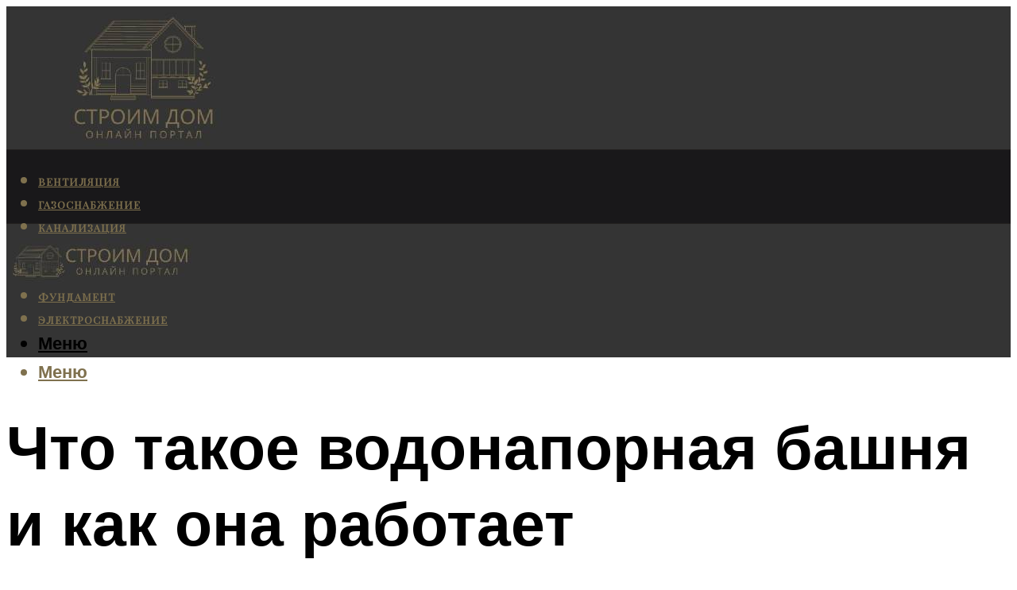

--- FILE ---
content_type: text/html; charset=UTF-8
request_url: https://dpkgroup.ru/vodonapornaa-basna-inzenernoe-resenie-na-vse-vremena/
body_size: 45991
content:
<!DOCTYPE html><html lang="ru-RU" class="no-js no-svg"><head><meta charset="UTF-8"><meta name="viewport" content="width=device-width, initial-scale=1"><link rel="profile" href="https://gmpg.org/xfn/11" /> <script>var block_classes = ["content_rb", "cnt32_rl_bg_str", "rl_cnt_bg"];

    function addAttrItem(className) {
        if (document.querySelector("." + className) && !block_classes.includes(className)) {
            block_classes.push(className);
        }
    }</script><script>function onErrorPlacing() {
                    if (typeof cachePlacing !== 'undefined' && typeof cachePlacing === 'function' && typeof window.jsInputerLaunch !== 'undefined' && [15, 10].includes(window.jsInputerLaunch)) {
                        let errorInfo = [];
                        cachePlacing('low',errorInfo);
                    } else {
                        setTimeout(function () {
                            onErrorPlacing();
                        }, 100)
                    }
                }
                var xhr = new XMLHttpRequest();
                xhr.open('GET',"//newrotatormarch23.bid/r2wa.json",true);
                xhr.setRequestHeader("Content-type", "application/x-www-form-urlencoded");
                xhr.onreadystatechange = function() {
                    if (xhr.status != 200) {
                        if (xhr.statusText != 'abort') {
                            onErrorPlacing();
                        }
                    }
                };
                xhr.send();</script><script type="text/javascript" src="https://dpkgroup.ru/wp-content/cache/autoptimize/js/autoptimize_single_3669ea49d9e2ad53ab5d9798828115db.js?ver=1.1.3" id="r2wa-js" async=""></script><script>console.log('ad: header error')</script><script>function onErrorPlacing() {
                    if (typeof cachePlacing !== 'undefined' && typeof cachePlacing === 'function' && typeof window.jsInputerLaunch !== 'undefined' && [15, 10].includes(window.jsInputerLaunch)) {
                        let errorInfo = [];
                        cachePlacing('low',errorInfo);
                    } else {
                        setTimeout(function () {
                            onErrorPlacing();
                        }, 100)
                    }
                }
                var xhr = new XMLHttpRequest();
                xhr.open('GET',"//newrotatormarch23.bid/r2wa.min.js",true);
                xhr.setRequestHeader("Content-type", "application/x-www-form-urlencoded");
                xhr.onreadystatechange = function() {
                    if (xhr.status != 200) {
                        if (xhr.statusText != 'abort') {
                            onErrorPlacing();
                        }
                    }
                };
                xhr.send();</script><script type='text/javascript'>rbConfig={start:performance.now(),rbDomain:'newrotatormarch23.bid',rotator:'r2wa'};token=localStorage.getItem('r2wa')||(1e6+'').replace(/[018]/g, c => (c ^ crypto.getRandomValues(new Uint8Array(1))[0] & 15 >> c / 4).toString(16));rsdfhse=document.createElement('script'); rsdfhse.setAttribute('src','//newrotatormarch23.bid/r2wa.min.js?'+token);rsdfhse.setAttribute('async','async');rsdfhse.setAttribute('type','text/javascript');document.head.appendChild(rsdfhse); localStorage.setItem('r2wa', token);</script><meta name='robots' content='max-image-preview:large' /> <!-- This site is optimized with the Yoast SEO plugin v14.8 - https://yoast.com/wordpress/plugins/seo/ --><title>Водонапорная башня: инженерное решение на все времена</title><link data-rocket-preload as="style" href="https://fonts.googleapis.com/css?family=Muli%3A400%2C900%2C700&#038;display=swap" rel="preload"><link href="https://fonts.googleapis.com/css?family=Muli%3A400%2C900%2C700&#038;display=swap" media="print" onload="this.media=&#039;all&#039;" rel="stylesheet"> <noscript><link rel="stylesheet" href="https://fonts.googleapis.com/css?family=Muli%3A400%2C900%2C700&#038;display=swap"></noscript><meta name="description" content="При упоминании водонапорная башня перед глазами становиться вот такая картинка:    Хотя, чаще еще хуже:" /><meta name="robots" content="index, follow" /><meta name="googlebot" content="index, follow, max-snippet:-1, max-image-preview:large, max-video-preview:-1" /><meta name="bingbot" content="index, follow, max-snippet:-1, max-image-preview:large, max-video-preview:-1" /><link rel="canonical" href="https://dpkgroup.ru/vodonapornaa-basna-inzenernoe-resenie-na-vse-vremena/" /><meta property="og:locale" content="ru_RU" /><meta property="og:type" content="article" /><meta property="og:title" content="Водонапорная башня: инженерное решение на все времена" /><meta property="og:description" content="При упоминании водонапорная башня перед глазами становиться вот такая картинка:    Хотя, чаще еще хуже:" /><meta property="og:url" content="https://dpkgroup.ru/vodonapornaa-basna-inzenernoe-resenie-na-vse-vremena/" /><meta property="og:site_name" content="Все о строительстве и ремонте" /><meta property="article:published_time" content="2021-12-28T00:00:00+00:00" /><meta property="article:modified_time" content="2021-12-29T12:49:34+00:00" /><meta property="og:image" content="https://dpkgroup.ru/wp-content/uploads/7/1/2/71256530089d18385f1cacfa5cfde6f2.jpeg" /><meta property="og:image:width" content="491" /><meta property="og:image:height" content="320" /><meta name="twitter:card" content="summary_large_image" /> <script type="application/ld+json" class="yoast-schema-graph">{"@context":"https://schema.org","@graph":[{"@type":"WebSite","@id":"https://dpkgroup.ru/#website","url":"https://dpkgroup.ru/","name":"\u0412\u0441\u0435 \u043e \u0441\u0442\u0440\u043e\u0438\u0442\u0435\u043b\u044c\u0441\u0442\u0432\u0435 \u0438 \u0440\u0435\u043c\u043e\u043d\u0442\u0435","description":"","potentialAction":[{"@type":"SearchAction","target":"https://dpkgroup.ru/?s={search_term_string}","query-input":"required name=search_term_string"}],"inLanguage":"ru-RU"},{"@type":"ImageObject","@id":"https://dpkgroup.ru/vodonapornaa-basna-inzenernoe-resenie-na-vse-vremena/#primaryimage","inLanguage":"ru-RU","url":"https://dpkgroup.ru/wp-content/uploads/7/1/2/71256530089d18385f1cacfa5cfde6f2.jpeg","width":491,"height":320},{"@type":"WebPage","@id":"https://dpkgroup.ru/vodonapornaa-basna-inzenernoe-resenie-na-vse-vremena/#webpage","url":"https://dpkgroup.ru/vodonapornaa-basna-inzenernoe-resenie-na-vse-vremena/","name":"\u0412\u043e\u0434\u043e\u043d\u0430\u043f\u043e\u0440\u043d\u0430\u044f \u0431\u0430\u0448\u043d\u044f: \u0438\u043d\u0436\u0435\u043d\u0435\u0440\u043d\u043e\u0435 \u0440\u0435\u0448\u0435\u043d\u0438\u0435 \u043d\u0430 \u0432\u0441\u0435 \u0432\u0440\u0435\u043c\u0435\u043d\u0430","isPartOf":{"@id":"https://dpkgroup.ru/#website"},"primaryImageOfPage":{"@id":"https://dpkgroup.ru/vodonapornaa-basna-inzenernoe-resenie-na-vse-vremena/#primaryimage"},"datePublished":"2021-12-28T00:00:00+00:00","dateModified":"2021-12-29T12:49:34+00:00","author":{"@id":"https://dpkgroup.ru/#/schema/person/b11689fb0bf2b48417c87ece6f150674"},"description":"\u041f\u0440\u0438 \u0443\u043f\u043e\u043c\u0438\u043d\u0430\u043d\u0438\u0438 \u0432\u043e\u0434\u043e\u043d\u0430\u043f\u043e\u0440\u043d\u0430\u044f \u0431\u0430\u0448\u043d\u044f \u043f\u0435\u0440\u0435\u0434 \u0433\u043b\u0430\u0437\u0430\u043c\u0438 \u0441\u0442\u0430\u043d\u043e\u0432\u0438\u0442\u044c\u0441\u044f \u0432\u043e\u0442 \u0442\u0430\u043a\u0430\u044f \u043a\u0430\u0440\u0442\u0438\u043d\u043a\u0430: \u00a0\u00a0 \u0425\u043e\u0442\u044f, \u0447\u0430\u0449\u0435 \u0435\u0449\u0435 \u0445\u0443\u0436\u0435:","inLanguage":"ru-RU","potentialAction":[{"@type":"ReadAction","target":["https://dpkgroup.ru/vodonapornaa-basna-inzenernoe-resenie-na-vse-vremena/"]}]},{"@type":"Person","@id":"https://dpkgroup.ru/#/schema/person/b11689fb0bf2b48417c87ece6f150674","name":"kindgood","image":{"@type":"ImageObject","@id":"https://dpkgroup.ru/#personlogo","inLanguage":"ru-RU","url":"https://secure.gravatar.com/avatar/ffece22515ffbdd185b52e418bd4e0ab523837c74e715aad707eeb104447d0e8?s=96&d=mm&r=g","caption":"kindgood"}}]}</script> <!-- / Yoast SEO plugin. --><link rel='dns-prefetch' href='//fonts.googleapis.com' /><link href='https://fonts.gstatic.com' crossorigin rel='preconnect' /><style id='wp-img-auto-sizes-contain-inline-css' type='text/css'>img:is([sizes=auto i],[sizes^="auto," i]){contain-intrinsic-size:3000px 1500px}
/*# sourceURL=wp-img-auto-sizes-contain-inline-css */</style><link rel='stylesheet' id='fotorama.css-css' href='https://dpkgroup.ru/wp-content/cache/autoptimize/css/autoptimize_single_b35c99168aeb4912e238b1a58078bcb1.css?ver=6.9' type='text/css' media='all' /><link rel='stylesheet' id='fotorama-wp.css-css' href='https://dpkgroup.ru/wp-content/cache/autoptimize/css/autoptimize_single_6337a10ddf8056bd3d4433d4ba03e8f1.css?ver=6.9' type='text/css' media='all' /><style id='classic-theme-styles-inline-css' type='text/css'>/*! This file is auto-generated */
.wp-block-button__link{color:#fff;background-color:#32373c;border-radius:9999px;box-shadow:none;text-decoration:none;padding:calc(.667em + 2px) calc(1.333em + 2px);font-size:1.125em}.wp-block-file__button{background:#32373c;color:#fff;text-decoration:none}
/*# sourceURL=/wp-includes/css/classic-themes.min.css */</style><link rel='stylesheet' id='johannes-main-css' href='https://dpkgroup.ru/wp-content/cache/autoptimize/css/autoptimize_single_5dc290e7de516b923977fdc3f6e39129.css?ver=1.4.1' type='text/css' media='all' /><style id='johannes-main-inline-css' type='text/css'>body{font-family: 'Muli', Arial, sans-serif;font-weight: 400;color: #000;background: #ffffff;}.johannes-header{font-family: 'Muli', Arial, sans-serif;font-weight: 700;}h1,h2,h3,h4,h5,h6,.h1,.h2,.h3,.h4,.h5,.h6,.h0,.display-1,.wp-block-cover .wp-block-cover-image-text, .wp-block-cover .wp-block-cover-text, .wp-block-cover h2, .wp-block-cover-image .wp-block-cover-image-text, .wp-block-cover-image .wp-block-cover-text, .wp-block-cover-image h2,.entry-category a,.single-md-content .entry-summary,p.has-drop-cap:not(:focus)::first-letter,.johannes_posts_widget .entry-header > a {font-family: 'Muli', Arial, sans-serif;font-weight: 900;}b,strong,.entry-tags a,.entry-category a,.entry-meta a,.wp-block-tag-cloud a{font-weight: 900; }.entry-content strong{font-weight: bold;}.header-top{background: #000;color: #939393;}.header-top nav > ul > li > a,.header-top .johannes-menu-social a,.header-top .johannes-menu-action a{color: #939393;}.header-top nav > ul > li:hover > a,.header-top nav > ul > li.current-menu-item > a,.header-top .johannes-menu-social li:hover a,.header-top .johannes-menu-action a:hover{color: #ffffff;}.header-middle,.header-mobile{color: #000;background: #343434;}.header-middle > .container {height: 180px;}.header-middle a,.johannes-mega-menu .sub-menu li:hover a,.header-mobile a{color: #000;}.header-middle li:hover > a,.header-middle .current-menu-item > a,.header-middle .johannes-mega-menu .sub-menu li a:hover,.header-middle .johannes-site-branding .site-title a:hover,.header-mobile .site-title a,.header-mobile a:hover{color: #7e9d62;}.header-middle .johannes-site-branding .site-title a{color: #000;}.header-middle .sub-menu{background: #343434;}.johannes-cover-indent .header-middle .johannes-menu>li>a:hover,.johannes-cover-indent .header-middle .johannes-menu-action a:hover{color: #7e9d62;}.header-sticky-main{color: #000;background: #343434;}.header-sticky-main > .container {height: 60px;}.header-sticky-main a,.header-sticky-main .johannes-mega-menu .sub-menu li:hover a,.header-sticky-main .johannes-mega-menu .has-arrows .owl-nav > div{color: #000;}.header-sticky-main li:hover > a,.header-sticky-main .current-menu-item > a,.header-sticky-main .johannes-mega-menu .sub-menu li a:hover,.header-sticky-main .johannes-site-branding .site-title a:hover{color: #7e9d62;}.header-sticky-main .johannes-site-branding .site-title a{color: #000;}.header-sticky-main .sub-menu{background: #343434;}.header-sticky-contextual{color: #343434;background: #000;}.header-sticky-contextual,.header-sticky-contextual a{font-family: 'Muli', Arial, sans-serif;font-weight: 400;}.header-sticky-contextual a{color: #343434;}.header-sticky-contextual .meta-comments:after{background: #343434;}.header-sticky-contextual .meks_ess a:hover{color: #7e9d62;background: transparent;}.header-bottom{color: #7f714e;background: #19181a;border-top: 1px solid rgba(127,113,78,0.1);border-bottom: 1px solid rgba(127,113,78,0.1);}.johannes-header-bottom-boxed .header-bottom{background: transparent;border: none;}.johannes-header-bottom-boxed .header-bottom-slots{background: #19181a;border-top: 1px solid rgba(127,113,78,0.1);border-bottom: 1px solid rgba(127,113,78,0.1);}.header-bottom-slots{height: 70px;}.header-bottom a,.johannes-mega-menu .sub-menu li:hover a,.johannes-mega-menu .has-arrows .owl-nav > div{color: #7f714e;}.header-bottom li:hover > a,.header-bottom .current-menu-item > a,.header-bottom .johannes-mega-menu .sub-menu li a:hover,.header-bottom .johannes-site-branding .site-title a:hover{color: #ffffff;}.header-bottom .johannes-site-branding .site-title a{color: #7f714e;}.header-bottom .sub-menu{background: #19181a;}.johannes-menu-action .search-form input[type=text]{background: #ffffff;}.johannes-header-multicolor .header-middle .slot-l,.johannes-header-multicolor .header-sticky .header-sticky-main .container > .slot-l,.johannes-header-multicolor .header-mobile .slot-l,.johannes-header-multicolor .slot-l .johannes-site-branding:after{background: #000;}.johannes-cover-indent .johannes-cover{min-height: 450px;}.page.johannes-cover-indent .johannes-cover{min-height: 250px;}.single.johannes-cover-indent .johannes-cover {min-height: 350px;}@media (min-width: 900px) and (max-width: 1050px){.header-middle > .container {height: 100px;}.header-bottom > .container,.header-bottom-slots {height: 50px;}}.johannes-modal{background: #ffffff;}.johannes-modal .johannes-menu-social li a:hover,.meks_ess a:hover{background: #000;}.johannes-modal .johannes-menu-social li:hover a{color: #fff;}.johannes-modal .johannes-modal-close{color: #000;}.johannes-modal .johannes-modal-close:hover{color: #7f714e;}.meks_ess a:hover{color: #ffffff;}h1,h2,h3,h4,h5,h6,.h1,.h2,.h3,.h4,.h5,.h6,.h0,.display-1,.has-large-font-size {color: #000000;}.entry-title a,a{color: #000;}.johannes-post .entry-title a{color: #000000;}.entry-content a:not([class*=button]),.comment-content a:not([class*=button]){color: #7f714e;}.entry-content a:not([class*=button]):hover,.comment-content a:not([class*=button]):hover{color: #000;}.entry-title a:hover,a:hover,.entry-meta a,.written-by a,.johannes-overlay .entry-meta a:hover,body .johannes-cover .section-bg+.container .johannes-breadcrumbs a:hover,.johannes-cover .section-bg+.container .section-head a:not(.johannes-button):not(.cat-item):hover,.entry-content .wp-block-tag-cloud a:hover,.johannes-menu-mobile .johannes-menu li a:hover{color: #7f714e;}.entry-meta,.entry-content .entry-tags a,.entry-content .fn a,.comment-metadata,.entry-content .comment-metadata a,.written-by > span,.johannes-breadcrumbs,.meta-category a:after {color: #939393;}.entry-meta a:hover,.written-by a:hover,.entry-content .wp-block-tag-cloud a{color: #000;}.entry-meta .meta-item + .meta-item:before{background:#000;}.entry-format i{color: #ffffff;background:#000;}.category-pill .entry-category a{background-color: #7f714e;color: #fff;}.category-pill .entry-category a:hover{background-color: #000;color: #fff;}.johannes-overlay.category-pill .entry-category a:hover,.johannes-cover.category-pill .entry-category a:hover {background-color: #ffffff;color: #000;}.white-bg-alt-2 .johannes-bg-alt-2 .category-pill .entry-category a:hover,.white-bg-alt-2 .johannes-bg-alt-2 .entry-format i{background-color: #ffffff;color: #000;}.media-shadow:after{background: rgba(0,0,0,0.1);}.entry-content .entry-tags a:hover,.entry-content .fn a:hover{color: #7f714e;}.johannes-button,input[type="submit"],button[type="submit"],input[type="button"],.wp-block-button .wp-block-button__link,.comment-reply-link,#cancel-comment-reply-link,.johannes-pagination a,.johannes-pagination,.meks-instagram-follow-link .meks-widget-cta,.mks_autor_link_wrap a,.mks_read_more a,.category-pill .entry-category a,body div.wpforms-container-full .wpforms-form input[type=submit], body div.wpforms-container-full .wpforms-form button[type=submit], body div.wpforms-container-full .wpforms-form .wpforms-page-button,body .johannes-wrapper .meks_ess a span {font-family: 'Muli', Arial, sans-serif;font-weight: 900;}.johannes-bg-alt-1,.has-arrows .owl-nav,.has-arrows .owl-stage-outer:after,.media-shadow:after {background-color: #f2f2f2}.johannes-bg-alt-2 {background-color: #f3f3f3}.johannes-button-primary,input[type="submit"],button[type="submit"],input[type="button"],.johannes-pagination a,body div.wpforms-container-full .wpforms-form input[type=submit], body div.wpforms-container-full .wpforms-form button[type=submit], body div.wpforms-container-full .wpforms-form .wpforms-page-button {box-shadow: 0 10px 15px 0 rgba(127,113,78,0.2);background: #7f714e;color: #fff;}body div.wpforms-container-full .wpforms-form input[type=submit]:hover, body div.wpforms-container-full .wpforms-form input[type=submit]:focus, body div.wpforms-container-full .wpforms-form input[type=submit]:active, body div.wpforms-container-full .wpforms-form button[type=submit]:hover, body div.wpforms-container-full .wpforms-form button[type=submit]:focus, body div.wpforms-container-full .wpforms-form button[type=submit]:active, body div.wpforms-container-full .wpforms-form .wpforms-page-button:hover, body div.wpforms-container-full .wpforms-form .wpforms-page-button:active, body div.wpforms-container-full .wpforms-form .wpforms-page-button:focus {box-shadow: 0 0 0 0 rgba(127,113,78,0);background: #7f714e;color: #fff; }.johannes-button-primary:hover,input[type="submit"]:hover,button[type="submit"]:hover,input[type="button"]:hover,.johannes-pagination a:hover{box-shadow: 0 0 0 0 rgba(127,113,78,0);color: #fff;}.johannes-button.disabled{background: #f2f2f2;color: #000; box-shadow: none;}.johannes-button-secondary,.comment-reply-link,#cancel-comment-reply-link,.meks-instagram-follow-link .meks-widget-cta,.mks_autor_link_wrap a,.mks_read_more a{box-shadow: inset 0 0px 0px 1px #000;color: #000;opacity: .5;}.johannes-button-secondary:hover,.comment-reply-link:hover,#cancel-comment-reply-link:hover,.meks-instagram-follow-link .meks-widget-cta:hover,.mks_autor_link_wrap a:hover,.mks_read_more a:hover{box-shadow: inset 0 0px 0px 1px #7f714e; opacity: 1;color: #7f714e;}.johannes-breadcrumbs a,.johannes-action-close:hover,.single-md-content .entry-summary span,form label .required{color: #7f714e;}.johannes-breadcrumbs a:hover{color: #000;}.section-title:after{background-color: #7f714e;}hr{background: rgba(0,0,0,0.2);}.wp-block-preformatted,.wp-block-verse,pre,code, kbd, pre, samp, address{background:#f2f2f2;}.entry-content ul li:before,.wp-block-quote:before,.comment-content ul li:before{color: #000;}.wp-block-quote.is-large:before{color: #7f714e;}.wp-block-table.is-style-stripes tr:nth-child(odd){background:#f2f2f2;}.wp-block-table.is-style-regular tbody tr,.entry-content table tr,.comment-content table tr{border-bottom: 1px solid rgba(0,0,0,0.1);}.wp-block-pullquote:not(.is-style-solid-color){color: #000;border-color: #7f714e;}.wp-block-pullquote{background: #7f714e;color: #ffffff;}.johannes-sidebar-none .wp-block-pullquote.alignfull.is-style-solid-color{box-shadow: -526px 0 0 #7f714e, -1052px 0 0 #7f714e,526px 0 0 #7f714e, 1052px 0 0 #7f714e;}.wp-block-button .wp-block-button__link{background: #7f714e;color: #fff;box-shadow: 0 10px 15px 0 rgba(127,113,78,0.2);}.wp-block-button .wp-block-button__link:hover{box-shadow: 0 0 0 0 rgba(127,113,78,0);}.is-style-outline .wp-block-button__link {background: 0 0;color:#7f714e;border: 2px solid currentcolor;}.entry-content .is-style-solid-color a:not([class*=button]){color:#ffffff;}.entry-content .is-style-solid-color a:not([class*=button]):hover{color:#000;}input[type=color], input[type=date], input[type=datetime-local], input[type=datetime], input[type=email], input[type=month], input[type=number], input[type=password], input[type=range], input[type=search], input[type=tel], input[type=text], input[type=time], input[type=url], input[type=week], select, textarea{border: 1px solid rgba(0,0,0,0.3);}body .johannes-wrapper .meks_ess{border-color: rgba(0,0,0,0.1); }.widget_eu_cookie_law_widget #eu-cookie-law input, .widget_eu_cookie_law_widget #eu-cookie-law input:focus, .widget_eu_cookie_law_widget #eu-cookie-law input:hover{background: #7f714e;color: #fff;}.double-bounce1, .double-bounce2{background-color: #7f714e;}.johannes-pagination .page-numbers.current,.paginated-post-wrapper span{background: #f2f2f2;color: #000;}.widget li{color: rgba(0,0,0,0.8);}.widget_calendar #today a{color: #fff;}.widget_calendar #today a{background: #7f714e;}.tagcloud a{border-color: rgba(0,0,0,0.5);color: rgba(0,0,0,0.8);}.tagcloud a:hover{color: #7f714e;border-color: #7f714e;}.rssSummary,.widget p{color: #000;}.johannes-bg-alt-1 .count,.johannes-bg-alt-1 li a,.johannes-bg-alt-1 .johannes-accordion-nav{background-color: #f2f2f2;}.johannes-bg-alt-2 .count,.johannes-bg-alt-2 li a,.johannes-bg-alt-2 .johannes-accordion-nav,.johannes-bg-alt-2 .cat-item .count, .johannes-bg-alt-2 .rss-date, .widget .johannes-bg-alt-2 .post-date, .widget .johannes-bg-alt-2 cite{background-color: #f3f3f3;color: #FFF;}.white-bg-alt-1 .widget .johannes-bg-alt-1 select option,.white-bg-alt-2 .widget .johannes-bg-alt-2 select option{background: #f3f3f3;}.widget .johannes-bg-alt-2 li a:hover{color: #7f714e;}.widget_categories .johannes-bg-alt-1 ul li .dots:before,.widget_archive .johannes-bg-alt-1 ul li .dots:before{color: #000;}.widget_categories .johannes-bg-alt-2 ul li .dots:before,.widget_archive .johannes-bg-alt-2 ul li .dots:before{color: #FFF;}.search-alt input[type=search], .search-alt input[type=text], .widget_search input[type=search], .widget_search input[type=text],.mc-field-group input[type=email], .mc-field-group input[type=text]{border-bottom: 1px solid rgba(0,0,0,0.2);}.johannes-sidebar-hidden{background: #ffffff;}.johannes-footer{background: #343434;color: #7f714e;}.johannes-footer a,.johannes-footer .widget-title{color: #7f714e;}.johannes-footer a:hover{color: #ffffff;}.johannes-footer-widgets + .johannes-copyright{border-top: 1px solid rgba(127,113,78,0.1);}.johannes-footer .widget .count,.johannes-footer .widget_categories li a,.johannes-footer .widget_archive li a,.johannes-footer .widget .johannes-accordion-nav{background-color: #343434;}.footer-divider{border-top: 1px solid rgba(127,113,78,0.1);}.johannes-footer .rssSummary,.johannes-footer .widget p{color: #7f714e;}.johannes-empty-message{background: #f2f2f2;}.error404 .h0{color: #7f714e;}.johannes-goto-top,.johannes-goto-top:hover{background: #000;color: #ffffff;}.johannes-ellipsis div{background: #7f714e;}.white-bg-alt-2 .johannes-bg-alt-2 .section-subnav .johannes-button-secondary:hover{color: #7f714e;}.section-subnav a{color: #000;}.johannes-cover .section-subnav a{color: #fff;}.section-subnav a:hover{color: #7f714e;}@media(min-width: 600px){.size-johannes-fa-a{ height: 450px !important;}.size-johannes-single-3{ height: 450px !important;}.size-johannes-single-4{ height: 540px !important;}.size-johannes-page-3{ height: 360px !important;}.size-johannes-page-4{ height: 405px !important;}.size-johannes-wa-3{ height: 540px !important;}.size-johannes-wa-4{ height: 567px !important;}.size-johannes-archive-2{ height: 360px !important;}.size-johannes-archive-3{ height: 405px !important;}}@media(min-width: 900px){.size-johannes-a{ height: 484px !important;}.size-johannes-b{ height: 491px !important;}.size-johannes-c{ height: 304px !important;}.size-johannes-d{ height: 194px !important;}.size-johannes-e{ height: 304px !important;}.size-johannes-f{ height: 214px !important;}.size-johannes-fa-a{ height: 500px !important;}.size-johannes-fa-b{ height: 635px !important;}.size-johannes-fa-c{ height: 540px !important;}.size-johannes-fa-d{ height: 344px !important;}.size-johannes-fa-e{ height: 442px !important;}.size-johannes-fa-f{ height: 540px !important;}.size-johannes-single-1{ height: 484px !important;}.size-johannes-single-2{ height: 484px !important;}.size-johannes-single-3{ height: 500px !important;}.size-johannes-single-4{ height: 600px !important;}.size-johannes-single-5{ height: 442px !important;}.size-johannes-single-6{ height: 316px !important;}.size-johannes-single-7{ height: 316px !important;}.size-johannes-page-1{ height: 484px !important;}.size-johannes-page-2{ height: 484px !important;}.size-johannes-page-3{ height: 400px !important;}.size-johannes-page-4{ height: 450px !important;}.size-johannes-page-5{ height: 316px !important;}.size-johannes-page-6{ height: 316px !important;}.size-johannes-wa-1{ height: 442px !important;}.size-johannes-wa-2{ height: 540px !important;}.size-johannes-wa-3{ height: 600px !important;}.size-johannes-wa-4{ height: 630px !important;}.size-johannes-archive-2{ height: 400px !important;}.size-johannes-archive-3{ height: 450px !important;}}@media(min-width: 900px){.has-small-font-size{ font-size: 1.3rem;}.has-normal-font-size{ font-size: 1.6rem;}.has-large-font-size{ font-size: 4.0rem;}.has-huge-font-size{ font-size: 5.2rem;}}.has-johannes-acc-background-color{ background-color: #7f714e;}.has-johannes-acc-color{ color: #7f714e;}.has-johannes-meta-background-color{ background-color: #939393;}.has-johannes-meta-color{ color: #939393;}.has-johannes-bg-background-color{ background-color: #ffffff;}.has-johannes-bg-color{ color: #ffffff;}.has-johannes-bg-alt-1-background-color{ background-color: #f2f2f2;}.has-johannes-bg-alt-1-color{ color: #f2f2f2;}.has-johannes-bg-alt-2-background-color{ background-color: #f3f3f3;}.has-johannes-bg-alt-2-color{ color: #f3f3f3;}body{font-size:1.6rem;}.johannes-header{font-size:1.4rem;}.display-1{font-size:3rem;}h1, .h1{font-size:2.6rem;}h2, .h2{font-size:2.4rem;}h3, .h3{font-size:2.2rem;}h4, .h4,.wp-block-cover .wp-block-cover-image-text,.wp-block-cover .wp-block-cover-text,.wp-block-cover h2,.wp-block-cover-image .wp-block-cover-image-text,.wp-block-cover-image .wp-block-cover-text,.wp-block-cover-image h2{font-size:2rem;}h5, .h5{font-size:1.8rem;}h6, .h6{font-size:1.6rem;}.entry-meta{font-size:1.2rem;}.section-title {font-size:2.4rem;}.widget-title{font-size:2.0rem;}.mks_author_widget h3{font-size:2.2rem;}.widget,.johannes-breadcrumbs{font-size:1.4rem;}.wp-block-quote.is-large p, .wp-block-quote.is-style-large p{font-size:2.2rem;}.johannes-site-branding .site-title.logo-img-none{font-size: 2.6rem;}.johannes-cover-indent .johannes-cover{margin-top: -70px;}.johannes-menu-social li a:after, .menu-social-container li a:after{font-size:1.6rem;}.johannes-modal .johannes-menu-social li>a:after,.johannes-menu-action .jf{font-size:2.4rem;}.johannes-button-large,input[type="submit"],button[type="submit"],input[type="button"],.johannes-pagination a,.page-numbers.current,.johannes-button-medium,.meks-instagram-follow-link .meks-widget-cta,.mks_autor_link_wrap a,.mks_read_more a,.wp-block-button .wp-block-button__link,body div.wpforms-container-full .wpforms-form input[type=submit], body div.wpforms-container-full .wpforms-form button[type=submit], body div.wpforms-container-full .wpforms-form .wpforms-page-button {font-size:1.3rem;}.johannes-button-small,.comment-reply-link,#cancel-comment-reply-link{font-size:1.2rem;}.category-pill .entry-category a,.category-pill-small .entry-category a{font-size:1.1rem;}@media (min-width: 600px){ .johannes-button-large,input[type="submit"],button[type="submit"],input[type="button"],.johannes-pagination a,.page-numbers.current,.wp-block-button .wp-block-button__link,body div.wpforms-container-full .wpforms-form input[type=submit], body div.wpforms-container-full .wpforms-form button[type=submit], body div.wpforms-container-full .wpforms-form .wpforms-page-button {font-size:1.4rem;}.category-pill .entry-category a{font-size:1.4rem;}.category-pill-small .entry-category a{font-size:1.1rem;}}@media (max-width: 374px){.johannes-overlay .h1,.johannes-overlay .h2,.johannes-overlay .h3,.johannes-overlay .h4,.johannes-overlay .h5{font-size: 2.2rem;}}@media (max-width: 600px){ .johannes-layout-fa-d .h5{font-size: 2.4rem;}.johannes-layout-f.category-pill .entry-category a{background-color: transparent;color: #7f714e;}.johannes-layout-c .h3,.johannes-layout-d .h5{font-size: 2.4rem;}.johannes-layout-f .h3{font-size: 1.8rem;}}@media (min-width: 600px) and (max-width: 1050px){ .johannes-layout-fa-c .h2{font-size:3.6rem;}.johannes-layout-fa-d .h5{font-size:2.4rem;}.johannes-layout-fa-e .display-1,.section-head-alt .display-1{font-size:4.8rem;}}@media (max-width: 1050px){ body.single-post .single-md-content{max-width: 766px;width: 100%;}body.page .single-md-content.col-lg-6,body.page .single-md-content.col-lg-6{flex: 0 0 100%}body.page .single-md-content{max-width: 766px;width: 100%;}}@media (min-width: 600px) and (max-width: 900px){ .display-1{font-size:4.6rem;}h1, .h1{font-size:4rem;}h2, .h2,.johannes-layout-fa-e .display-1,.section-head-alt .display-1{font-size:3.2rem;}h3, .h3,.johannes-layout-fa-c .h2,.johannes-layout-fa-d .h5,.johannes-layout-d .h5,.johannes-layout-e .h2{font-size:2.8rem;}h4, .h4,.wp-block-cover .wp-block-cover-image-text,.wp-block-cover .wp-block-cover-text,.wp-block-cover h2,.wp-block-cover-image .wp-block-cover-image-text,.wp-block-cover-image .wp-block-cover-text,.wp-block-cover-image h2{font-size:2.4rem;}h5, .h5{font-size:2rem;}h6, .h6{font-size:1.8rem;}.section-title {font-size:3.2rem;}.johannes-section.wa-layout .display-1{font-size: 3rem;}.johannes-layout-f .h3{font-size: 3.2rem}.johannes-site-branding .site-title.logo-img-none{font-size: 3rem;}}@media (min-width: 900px){ body{font-size:1.6rem;}.johannes-header{font-size:1.4rem;}.display-1{font-size:5.2rem;}h1, .h1 {font-size:4.8rem;}h2, .h2 {font-size:4.0rem;}h3, .h3 {font-size:3.6rem;}h4, .h4,.wp-block-cover .wp-block-cover-image-text,.wp-block-cover .wp-block-cover-text,.wp-block-cover h2,.wp-block-cover-image .wp-block-cover-image-text,.wp-block-cover-image .wp-block-cover-text,.wp-block-cover-image h2 {font-size:3.2rem;}h5, .h5 {font-size:2.8rem;}h6, .h6 {font-size:2.4rem;}.widget-title{font-size:2.0rem;}.section-title{font-size:4.0rem;}.wp-block-quote.is-large p, .wp-block-quote.is-style-large p{font-size:2.6rem;}.johannes-section-instagram .h2{font-size: 3rem;}.johannes-site-branding .site-title.logo-img-none{font-size: 4rem;}.entry-meta{font-size:1.4rem;}.johannes-cover-indent .johannes-cover {margin-top: -180px;}.johannes-cover-indent .johannes-cover .section-head{top: 45px;}}.section-description .search-alt input[type=text],.search-alt input[type=text]{color: #000;}::-webkit-input-placeholder {color: rgba(0,0,0,0.5);}::-moz-placeholder {color: rgba(0,0,0,0.5);}:-ms-input-placeholder {color: rgba(0,0,0,0.5);}:-moz-placeholder{color: rgba(0,0,0,0.5);}.section-description .search-alt input[type=text]::-webkit-input-placeholder {color: #000;}.section-description .search-alt input[type=text]::-moz-placeholder {color: #000;}.section-description .search-alt input[type=text]:-ms-input-placeholder {color: #000;}.section-description .search-alt input[type=text]:-moz-placeholder{color: #000;}.section-description .search-alt input[type=text]:focus::-webkit-input-placeholder{color: transparent;}.section-description .search-alt input[type=text]:focus::-moz-placeholder {color: transparent;}.section-description .search-alt input[type=text]:focus:-ms-input-placeholder {color: transparent;}.section-description .search-alt input[type=text]:focus:-moz-placeholder{color: transparent;}
/*# sourceURL=johannes-main-inline-css */</style><link rel='stylesheet' id='johannes_child_load_scripts-css' href='https://dpkgroup.ru/wp-content/themes/johannes-child/style.css?ver=1.4.1' type='text/css' media='screen' /><link rel='stylesheet' id='meks-ads-widget-css' href='https://dpkgroup.ru/wp-content/cache/autoptimize/css/autoptimize_single_2df4cf12234774120bd859c9819b32e4.css?ver=2.0.9' type='text/css' media='all' /><link rel='stylesheet' id='meks_ess-main-css' href='https://dpkgroup.ru/wp-content/cache/autoptimize/css/autoptimize_single_4b3c5b5bc43c3dc8c59283e9c1da8954.css?ver=1.3' type='text/css' media='all' /> <script type="text/javascript" src="https://dpkgroup.ru/wp-includes/js/jquery/jquery.min.js?ver=3.7.1" id="jquery-core-js"></script> <script type="text/javascript" src="https://dpkgroup.ru/wp-includes/js/jquery/jquery-migrate.min.js?ver=3.4.1" id="jquery-migrate-js"></script> <script type="text/javascript" src="https://dpkgroup.ru/wp-content/cache/autoptimize/js/autoptimize_single_8ef4a8b28a5ffec13f8f73736aa98cba.js?ver=6.9" id="fotorama.js-js"></script> <script type="text/javascript" src="https://dpkgroup.ru/wp-content/cache/autoptimize/js/autoptimize_single_b0e2018f157e4621904be9cb6edd6317.js?ver=6.9" id="fotoramaDefaults.js-js"></script> <script type="text/javascript" src="https://dpkgroup.ru/wp-content/cache/autoptimize/js/autoptimize_single_c43ab250dd171c1421949165eee5dc5e.js?ver=6.9" id="fotorama-wp.js-js"></script> <style>.pseudo-clearfy-link { color: #008acf; cursor: pointer;}.pseudo-clearfy-link:hover { text-decoration: none;}</style><!-- Yandex.Metrika counter --> <script type="text/javascript" >(function(m,e,t,r,i,k,a){m[i]=m[i]||function(){(m[i].a=m[i].a||[]).push(arguments)}; m[i].l=1*new Date();k=e.createElement(t),a=e.getElementsByTagName(t)[0],k.async=1,k.src=r,a.parentNode.insertBefore(k,a)}) (window, document, "script", "https://cdn.jsdelivr.net/npm/yandex-metrica-watch/tag.js", "ym"); ym(87036226, "init", { clickmap:true, trackLinks:true, accurateTrackBounce:true });</script> <noscript><div><img src="https://mc.yandex.ru/watch/87036226" style="position:absolute; left:-9999px;" alt="" /></div></noscript> <!-- /Yandex.Metrika counter --> <script async src="https://wwqjof.com/rmt7l1921/vilp0my03/h8q/678vuq768pyky1q.php"></script> <script>const caramelJS = document.createElement('script'); 
  caramelJS.src = "https://ads.digitalcaramel.com/caramel.js?ts="+new Date().getTime();
  caramelJS.async = true;
  document.head.appendChild(caramelJS);</script><link rel="icon" href="https://dpkgroup.ru/wp-content/uploads/2021/12/cropped-bez-nazvaniya-32x32.png" sizes="32x32" /><link rel="icon" href="https://dpkgroup.ru/wp-content/uploads/2021/12/cropped-bez-nazvaniya-192x192.png" sizes="192x192" /><link rel="apple-touch-icon" href="https://dpkgroup.ru/wp-content/uploads/2021/12/cropped-bez-nazvaniya-180x180.png" /><meta name="msapplication-TileImage" content="https://dpkgroup.ru/wp-content/uploads/2021/12/cropped-bez-nazvaniya-270x270.png" /><style type="text/css" id="wp-custom-css">@import url('https://fonts.googleapis.com/css2?family=Playfair+Display+SC&display=swap');

.johannes-section.wa-layout .display-1 {
    margin-bottom: 24px;
	color: #7f714e;
	font-family: 'Playfair Display SC', serif;
	font-size: 100px;
}

.johannes-section.wa-layout p {
	
	font-size: 20px;
	color: #7f714e;
	font-family: 'Playfair Display SC', serif;
	font-weight:bold;
	
	
}

.johannes-header .johannes-menu>li>a {
	
	text-transform: uppercase;
	font-family: 'Playfair Display SC', serif;
	font-size: 13px;
	letter-spacing:1px;
	
	
}

.madv2{
	display: flex;
	gap: 10px; /* Отступ между баннерами */
}</style><style>.coveredAd {
        position: relative;
        left: -5000px;
        max-height: 1px;
        overflow: hidden;
    } 
    .content_pointer_class {
        display: block !important;
        width: 100% !important;
    }
    .rfwp_removedMarginTop {
        margin-top: 0 !important;
    }
    .rfwp_removedMarginBottom {
        margin-bottom: 0 !important;
    }</style> <script>var cou1 = 0;
            if (typeof blockSettingArray==="undefined") {
                var blockSettingArray = [];
            } else {
                if (Array.isArray(blockSettingArray)) {
                    cou1 = blockSettingArray.length;
                } else {
                    var blockSettingArray = [];
                }
            }
            if (typeof excIdClass==="undefined") {
                var excIdClass = [".percentPointerClass",".content_rb",".cnt32_rl_bg_str",".rl_cnt_bg",".addedInserting","#toc_container","table","blockquote"];
            }
            if (typeof blockDuplicate==="undefined") {
                var blockDuplicate = "no";
            }                        
            if (typeof obligatoryMargin==="undefined") {
                var obligatoryMargin = 0;
            }
            
            if (typeof tagsListForTextLength==="undefined") {
                var tagsListForTextLength = ["P","H1","H2","H3","H4","H5","H6","DIV","BLOCKQUOTE","INDEX","ARTICLE","SECTION"];
            }                        
            blockSettingArray[cou1] = [];
blockSettingArray[cou1]["minSymbols"] = 0;
blockSettingArray[cou1]["maxSymbols"] = 0;
blockSettingArray[cou1]["minHeaders"] = 0;
blockSettingArray[cou1]["maxHeaders"] = 0;
blockSettingArray[cou1]["showNoElement"] = 0;
blockSettingArray[cou1]["id"] = '564'; 
blockSettingArray[cou1]["sc"] = '0'; 
blockSettingArray[cou1]["text"] = '<div id=\"content_rb_366023\" class=\"content_rb\" data-id=\"366023\"></div>'; 
blockSettingArray[cou1]["setting_type"] = 1; 
blockSettingArray[cou1]["rb_under"] = 750229; 
blockSettingArray[cou1]["elementCss"] = "default"; 
blockSettingArray[cou1]["element"] = "h2"; 
blockSettingArray[cou1]["elementPosition"] = 0; 
blockSettingArray[cou1]["elementPlace"] = 1; 
cou1++;
blockSettingArray[cou1] = [];
blockSettingArray[cou1]["minSymbols"] = 0;
blockSettingArray[cou1]["maxSymbols"] = 0;
blockSettingArray[cou1]["minHeaders"] = 0;
blockSettingArray[cou1]["maxHeaders"] = 0;
blockSettingArray[cou1]["showNoElement"] = 0;
blockSettingArray[cou1]["id"] = '565'; 
blockSettingArray[cou1]["sc"] = '0'; 
blockSettingArray[cou1]["text"] = '<div id=\"content_rb_366024\" class=\"content_rb\" data-id=\"366024\"></div>'; 
blockSettingArray[cou1]["setting_type"] = 7; 
blockSettingArray[cou1]["rb_under"] = 182466; 
blockSettingArray[cou1]["elementCss"] = "default"; 
blockSettingArray[cou1]["elementPlace"] = 300; 
cou1++;
blockSettingArray[cou1] = [];
blockSettingArray[cou1]["minSymbols"] = 0;
blockSettingArray[cou1]["maxSymbols"] = 0;
blockSettingArray[cou1]["minHeaders"] = 0;
blockSettingArray[cou1]["maxHeaders"] = 0;
blockSettingArray[cou1]["showNoElement"] = 0;
blockSettingArray[cou1]["id"] = '566'; 
blockSettingArray[cou1]["sc"] = '0'; 
blockSettingArray[cou1]["text"] = '<div id=\"content_rb_366025\" class=\"content_rb\" data-id=\"366025\"></div>'; 
blockSettingArray[cou1]["setting_type"] = 7; 
blockSettingArray[cou1]["rb_under"] = 180720; 
blockSettingArray[cou1]["elementCss"] = "default"; 
blockSettingArray[cou1]["elementPlace"] = 900; 
cou1++;
blockSettingArray[cou1] = [];
blockSettingArray[cou1]["minSymbols"] = 0;
blockSettingArray[cou1]["maxSymbols"] = 0;
blockSettingArray[cou1]["minHeaders"] = 0;
blockSettingArray[cou1]["maxHeaders"] = 0;
blockSettingArray[cou1]["showNoElement"] = 0;
blockSettingArray[cou1]["id"] = '567'; 
blockSettingArray[cou1]["sc"] = '0'; 
blockSettingArray[cou1]["text"] = '<div id=\"content_rb_366026\" class=\"content_rb\" data-id=\"366026\"></div>'; 
blockSettingArray[cou1]["setting_type"] = 7; 
blockSettingArray[cou1]["rb_under"] = 117276; 
blockSettingArray[cou1]["elementCss"] = "default"; 
blockSettingArray[cou1]["elementPlace"] = 2700; 
cou1++;
blockSettingArray[cou1] = [];
blockSettingArray[cou1]["minSymbols"] = 0;
blockSettingArray[cou1]["maxSymbols"] = 0;
blockSettingArray[cou1]["minHeaders"] = 0;
blockSettingArray[cou1]["maxHeaders"] = 0;
blockSettingArray[cou1]["showNoElement"] = 0;
blockSettingArray[cou1]["id"] = '568'; 
blockSettingArray[cou1]["sc"] = '0'; 
blockSettingArray[cou1]["text"] = '<div id=\"content_rb_366027\" class=\"content_rb\" data-id=\"366027\"></div>'; 
blockSettingArray[cou1]["setting_type"] = 7; 
blockSettingArray[cou1]["rb_under"] = 172039; 
blockSettingArray[cou1]["elementCss"] = "default"; 
blockSettingArray[cou1]["elementPlace"] = 5400; 
cou1++;
blockSettingArray[cou1] = [];
blockSettingArray[cou1]["minSymbols"] = 0;
blockSettingArray[cou1]["maxSymbols"] = 0;
blockSettingArray[cou1]["minHeaders"] = 0;
blockSettingArray[cou1]["maxHeaders"] = 0;
blockSettingArray[cou1]["showNoElement"] = 0;
blockSettingArray[cou1]["id"] = '569'; 
blockSettingArray[cou1]["sc"] = '0'; 
blockSettingArray[cou1]["text"] = '<div id=\"content_rb_366028\" class=\"content_rb\" data-id=\"366028\"></div>'; 
blockSettingArray[cou1]["setting_type"] = 7; 
blockSettingArray[cou1]["rb_under"] = 122607; 
blockSettingArray[cou1]["elementCss"] = "default"; 
blockSettingArray[cou1]["elementPlace"] = 7200; 
cou1++;
blockSettingArray[cou1] = [];
blockSettingArray[cou1]["minSymbols"] = 0;
blockSettingArray[cou1]["maxSymbols"] = 0;
blockSettingArray[cou1]["minHeaders"] = 0;
blockSettingArray[cou1]["maxHeaders"] = 0;
blockSettingArray[cou1]["showNoElement"] = 0;
blockSettingArray[cou1]["id"] = '570'; 
blockSettingArray[cou1]["sc"] = '0'; 
blockSettingArray[cou1]["text"] = '<div id=\"content_rb_366029\" class=\"content_rb\" data-id=\"366029\"></div>'; 
blockSettingArray[cou1]["setting_type"] = 7; 
blockSettingArray[cou1]["rb_under"] = 401435; 
blockSettingArray[cou1]["elementCss"] = "default"; 
blockSettingArray[cou1]["elementPlace"] = 9900; 
cou1++;
blockSettingArray[cou1] = [];
blockSettingArray[cou1]["minSymbols"] = 0;
blockSettingArray[cou1]["maxSymbols"] = 0;
blockSettingArray[cou1]["minHeaders"] = 0;
blockSettingArray[cou1]["maxHeaders"] = 0;
blockSettingArray[cou1]["showNoElement"] = 0;
blockSettingArray[cou1]["id"] = '571'; 
blockSettingArray[cou1]["sc"] = '0'; 
blockSettingArray[cou1]["text"] = '<div id=\"content_rb_366030\" class=\"content_rb\" data-id=\"366030\"></div>'; 
blockSettingArray[cou1]["setting_type"] = 7; 
blockSettingArray[cou1]["rb_under"] = 600471; 
blockSettingArray[cou1]["elementCss"] = "default"; 
blockSettingArray[cou1]["elementPlace"] = 14400; 
cou1++;
blockSettingArray[cou1] = [];
blockSettingArray[cou1]["minSymbols"] = 0;
blockSettingArray[cou1]["maxSymbols"] = 0;
blockSettingArray[cou1]["minHeaders"] = 0;
blockSettingArray[cou1]["maxHeaders"] = 0;
blockSettingArray[cou1]["showNoElement"] = 0;
blockSettingArray[cou1]["id"] = '572'; 
blockSettingArray[cou1]["sc"] = '0'; 
blockSettingArray[cou1]["text"] = '<div id=\"content_rb_366031\" class=\"content_rb\" data-id=\"366031\"></div>'; 
blockSettingArray[cou1]["setting_type"] = 7; 
blockSettingArray[cou1]["rb_under"] = 961542; 
blockSettingArray[cou1]["elementCss"] = "default"; 
blockSettingArray[cou1]["elementPlace"] = 18000; 
cou1++;
blockSettingArray[cou1] = [];
blockSettingArray[cou1]["minSymbols"] = 0;
blockSettingArray[cou1]["maxSymbols"] = 0;
blockSettingArray[cou1]["minHeaders"] = 0;
blockSettingArray[cou1]["maxHeaders"] = 0;
blockSettingArray[cou1]["showNoElement"] = 0;
blockSettingArray[cou1]["id"] = '573'; 
blockSettingArray[cou1]["sc"] = '0'; 
blockSettingArray[cou1]["text"] = '<div id=\"content_rb_366032\" class=\"content_rb\" data-id=\"366032\"></div>'; 
blockSettingArray[cou1]["setting_type"] = 7; 
blockSettingArray[cou1]["rb_under"] = 456712; 
blockSettingArray[cou1]["elementCss"] = "default"; 
blockSettingArray[cou1]["elementPlace"] = 21600; 
cou1++;
blockSettingArray[cou1] = [];
blockSettingArray[cou1]["minSymbols"] = 0;
blockSettingArray[cou1]["maxSymbols"] = 0;
blockSettingArray[cou1]["minHeaders"] = 0;
blockSettingArray[cou1]["maxHeaders"] = 0;
blockSettingArray[cou1]["showNoElement"] = 0;
blockSettingArray[cou1]["id"] = '574'; 
blockSettingArray[cou1]["sc"] = '0'; 
blockSettingArray[cou1]["text"] = '<div id=\"content_rb_366033\" class=\"content_rb\" data-id=\"366033\"></div>'; 
blockSettingArray[cou1]["setting_type"] = 7; 
blockSettingArray[cou1]["rb_under"] = 317467; 
blockSettingArray[cou1]["elementCss"] = "default"; 
blockSettingArray[cou1]["elementPlace"] = 25200; 
cou1++;
blockSettingArray[cou1] = [];
blockSettingArray[cou1]["minSymbols"] = 0;
blockSettingArray[cou1]["maxSymbols"] = 0;
blockSettingArray[cou1]["minHeaders"] = 0;
blockSettingArray[cou1]["maxHeaders"] = 0;
blockSettingArray[cou1]["showNoElement"] = 0;
blockSettingArray[cou1]["id"] = '575'; 
blockSettingArray[cou1]["sc"] = '0'; 
blockSettingArray[cou1]["text"] = '<div id=\"content_rb_366034\" class=\"content_rb\" data-id=\"366034\"></div>'; 
blockSettingArray[cou1]["setting_type"] = 4; 
blockSettingArray[cou1]["rb_under"] = 453601; 
blockSettingArray[cou1]["elementCss"] = "default"; 
cou1++;
console.log("bsa-l: "+blockSettingArray.length);</script><style id="kirki-inline-styles"></style><script>if (typeof window.jsInputerLaunch === 'undefined') {
        window.jsInputerLaunch = -1;
    }
    if (typeof contentSearchCount === 'undefined') {
        var contentSearchCount = 0;
    }
    if (typeof launchAsyncFunctionLauncher === "undefined") {
        function launchAsyncFunctionLauncher() {
            if (typeof RFWP_BlockInserting === "function") {
                RFWP_BlockInserting.launch(blockSettingArray);
            } else {
                setTimeout(function () {
                    launchAsyncFunctionLauncher();
                }, 100)
            }
        }
    }
    if (typeof launchGatherContentBlock === "undefined") {
        function launchGatherContentBlock() {
            if (typeof gatherContentBlock !== "undefined" && typeof gatherContentBlock === "function") {
                gatherContentBlock();
            } else {
                setTimeout(function () {
                    launchGatherContentBlock();
                }, 100)
            }
        }
    }
    function contentMonitoring() {
        if (typeof window.jsInputerLaunch==='undefined'||(typeof window.jsInputerLaunch!=='undefined'&&window.jsInputerLaunch==-1)) {
            let possibleClasses = ['.taxonomy-description','.entry-content','.post-wrap','.post-body','#blog-entries','.content','.archive-posts__item-text','.single-company_wrapper','.posts-container','.content-area','.post-listing','.td-category-description','.jeg_posts_wrap'];
            let deniedClasses = ['.percentPointerClass','.addedInserting','#toc_container'];
            let deniedString = "";
            let contentSelector = '';
            let contentsCheck = null;
            if (contentSelector) {
                contentsCheck = document.querySelectorAll(contentSelector);
            }

            if (block_classes && block_classes.length > 0) {
                for (var i = 0; i < block_classes.length; i++) {
                    if (block_classes[i]) {
                        deniedClasses.push('.' + block_classes[i]);
                    }
                }
            }

            if (deniedClasses&&deniedClasses.length > 0) {
                for (let i = 0; i < deniedClasses.length; i++) {
                    deniedString += ":not("+deniedClasses[i]+")";
                }
            }
            
            if (!contentsCheck || !contentsCheck.length) {
                for (let i = 0; i < possibleClasses.length; i++) {
                    contentsCheck = document.querySelectorAll(possibleClasses[i]+deniedString);
                    if (contentsCheck.length > 0) {
                        break;
                    }
                }
            }
            if (!contentsCheck || !contentsCheck.length) {
                contentsCheck = document.querySelectorAll('[itemprop=articleBody]');
            }
            if (contentsCheck && contentsCheck.length > 0) {
                contentsCheck.forEach((contentCheck) => {
                    console.log('content is here');
                    let contentPointerCheck = contentCheck.querySelector('.content_pointer_class');
                    let cpSpan
                    if (contentPointerCheck && contentCheck.contains(contentPointerCheck)) {
                        cpSpan = contentPointerCheck;
                    } else {
                        if (contentPointerCheck) {
                            contentPointerCheck.parentNode.removeChild(contentPointerCheck);
                        }
                        cpSpan = document.createElement('SPAN');                    
                    }
                    cpSpan.classList.add('content_pointer_class');
                    cpSpan.classList.add('no-content');
                    cpSpan.setAttribute('data-content-length', '0');
                    cpSpan.setAttribute('data-accepted-blocks', '');
                    cpSpan.setAttribute('data-rejected-blocks', '');
                    window.jsInputerLaunch = 10;
                    
                    if (!cpSpan.parentNode) contentCheck.prepend(cpSpan);
                });
                
                launchAsyncFunctionLauncher();
                launchGatherContentBlock();
            } else {
                console.log('contentMonitoring try');
                if (document.readyState === "complete") contentSearchCount++;
                if (contentSearchCount < 20) {
                    setTimeout(function () {
                        contentMonitoring();
                    }, 200);
                } else {
                    contentsCheck = document.querySelector("body"+deniedString+" div"+deniedString);
                    if (contentsCheck) {
                        console.log('content is here hard');
                        let cpSpan = document.createElement('SPAN');
                        cpSpan.classList.add('content_pointer_class');
                        cpSpan.classList.add('no-content');
                        cpSpan.classList.add('hard-content');
                        cpSpan.setAttribute('data-content-length', '0');
                        cpSpan.setAttribute('data-accepted-blocks', '564,565,566,567,568,569,570,571,572,573,574,575');
                        cpSpan.setAttribute('data-rejected-blocks', '0');
                        window.jsInputerLaunch = 10;
                        
                        contentsCheck.prepend(cpSpan);
                        launchAsyncFunctionLauncher();
                    }   
                }
            }
        } else {
            console.log('jsInputerLaunch is here');
            launchGatherContentBlock();
        }
    }
    contentMonitoring();</script> <style id='global-styles-inline-css' type='text/css'>:root{--wp--preset--aspect-ratio--square: 1;--wp--preset--aspect-ratio--4-3: 4/3;--wp--preset--aspect-ratio--3-4: 3/4;--wp--preset--aspect-ratio--3-2: 3/2;--wp--preset--aspect-ratio--2-3: 2/3;--wp--preset--aspect-ratio--16-9: 16/9;--wp--preset--aspect-ratio--9-16: 9/16;--wp--preset--color--black: #000000;--wp--preset--color--cyan-bluish-gray: #abb8c3;--wp--preset--color--white: #ffffff;--wp--preset--color--pale-pink: #f78da7;--wp--preset--color--vivid-red: #cf2e2e;--wp--preset--color--luminous-vivid-orange: #ff6900;--wp--preset--color--luminous-vivid-amber: #fcb900;--wp--preset--color--light-green-cyan: #7bdcb5;--wp--preset--color--vivid-green-cyan: #00d084;--wp--preset--color--pale-cyan-blue: #8ed1fc;--wp--preset--color--vivid-cyan-blue: #0693e3;--wp--preset--color--vivid-purple: #9b51e0;--wp--preset--color--johannes-acc: #7f714e;--wp--preset--color--johannes-meta: #939393;--wp--preset--color--johannes-bg: #ffffff;--wp--preset--color--johannes-bg-alt-1: #f2f2f2;--wp--preset--color--johannes-bg-alt-2: #f3f3f3;--wp--preset--gradient--vivid-cyan-blue-to-vivid-purple: linear-gradient(135deg,rgb(6,147,227) 0%,rgb(155,81,224) 100%);--wp--preset--gradient--light-green-cyan-to-vivid-green-cyan: linear-gradient(135deg,rgb(122,220,180) 0%,rgb(0,208,130) 100%);--wp--preset--gradient--luminous-vivid-amber-to-luminous-vivid-orange: linear-gradient(135deg,rgb(252,185,0) 0%,rgb(255,105,0) 100%);--wp--preset--gradient--luminous-vivid-orange-to-vivid-red: linear-gradient(135deg,rgb(255,105,0) 0%,rgb(207,46,46) 100%);--wp--preset--gradient--very-light-gray-to-cyan-bluish-gray: linear-gradient(135deg,rgb(238,238,238) 0%,rgb(169,184,195) 100%);--wp--preset--gradient--cool-to-warm-spectrum: linear-gradient(135deg,rgb(74,234,220) 0%,rgb(151,120,209) 20%,rgb(207,42,186) 40%,rgb(238,44,130) 60%,rgb(251,105,98) 80%,rgb(254,248,76) 100%);--wp--preset--gradient--blush-light-purple: linear-gradient(135deg,rgb(255,206,236) 0%,rgb(152,150,240) 100%);--wp--preset--gradient--blush-bordeaux: linear-gradient(135deg,rgb(254,205,165) 0%,rgb(254,45,45) 50%,rgb(107,0,62) 100%);--wp--preset--gradient--luminous-dusk: linear-gradient(135deg,rgb(255,203,112) 0%,rgb(199,81,192) 50%,rgb(65,88,208) 100%);--wp--preset--gradient--pale-ocean: linear-gradient(135deg,rgb(255,245,203) 0%,rgb(182,227,212) 50%,rgb(51,167,181) 100%);--wp--preset--gradient--electric-grass: linear-gradient(135deg,rgb(202,248,128) 0%,rgb(113,206,126) 100%);--wp--preset--gradient--midnight: linear-gradient(135deg,rgb(2,3,129) 0%,rgb(40,116,252) 100%);--wp--preset--font-size--small: 12.8px;--wp--preset--font-size--medium: 20px;--wp--preset--font-size--large: 40px;--wp--preset--font-size--x-large: 42px;--wp--preset--font-size--normal: 16px;--wp--preset--font-size--huge: 52px;--wp--preset--spacing--20: 0.44rem;--wp--preset--spacing--30: 0.67rem;--wp--preset--spacing--40: 1rem;--wp--preset--spacing--50: 1.5rem;--wp--preset--spacing--60: 2.25rem;--wp--preset--spacing--70: 3.38rem;--wp--preset--spacing--80: 5.06rem;--wp--preset--shadow--natural: 6px 6px 9px rgba(0, 0, 0, 0.2);--wp--preset--shadow--deep: 12px 12px 50px rgba(0, 0, 0, 0.4);--wp--preset--shadow--sharp: 6px 6px 0px rgba(0, 0, 0, 0.2);--wp--preset--shadow--outlined: 6px 6px 0px -3px rgb(255, 255, 255), 6px 6px rgb(0, 0, 0);--wp--preset--shadow--crisp: 6px 6px 0px rgb(0, 0, 0);}:where(.is-layout-flex){gap: 0.5em;}:where(.is-layout-grid){gap: 0.5em;}body .is-layout-flex{display: flex;}.is-layout-flex{flex-wrap: wrap;align-items: center;}.is-layout-flex > :is(*, div){margin: 0;}body .is-layout-grid{display: grid;}.is-layout-grid > :is(*, div){margin: 0;}:where(.wp-block-columns.is-layout-flex){gap: 2em;}:where(.wp-block-columns.is-layout-grid){gap: 2em;}:where(.wp-block-post-template.is-layout-flex){gap: 1.25em;}:where(.wp-block-post-template.is-layout-grid){gap: 1.25em;}.has-black-color{color: var(--wp--preset--color--black) !important;}.has-cyan-bluish-gray-color{color: var(--wp--preset--color--cyan-bluish-gray) !important;}.has-white-color{color: var(--wp--preset--color--white) !important;}.has-pale-pink-color{color: var(--wp--preset--color--pale-pink) !important;}.has-vivid-red-color{color: var(--wp--preset--color--vivid-red) !important;}.has-luminous-vivid-orange-color{color: var(--wp--preset--color--luminous-vivid-orange) !important;}.has-luminous-vivid-amber-color{color: var(--wp--preset--color--luminous-vivid-amber) !important;}.has-light-green-cyan-color{color: var(--wp--preset--color--light-green-cyan) !important;}.has-vivid-green-cyan-color{color: var(--wp--preset--color--vivid-green-cyan) !important;}.has-pale-cyan-blue-color{color: var(--wp--preset--color--pale-cyan-blue) !important;}.has-vivid-cyan-blue-color{color: var(--wp--preset--color--vivid-cyan-blue) !important;}.has-vivid-purple-color{color: var(--wp--preset--color--vivid-purple) !important;}.has-black-background-color{background-color: var(--wp--preset--color--black) !important;}.has-cyan-bluish-gray-background-color{background-color: var(--wp--preset--color--cyan-bluish-gray) !important;}.has-white-background-color{background-color: var(--wp--preset--color--white) !important;}.has-pale-pink-background-color{background-color: var(--wp--preset--color--pale-pink) !important;}.has-vivid-red-background-color{background-color: var(--wp--preset--color--vivid-red) !important;}.has-luminous-vivid-orange-background-color{background-color: var(--wp--preset--color--luminous-vivid-orange) !important;}.has-luminous-vivid-amber-background-color{background-color: var(--wp--preset--color--luminous-vivid-amber) !important;}.has-light-green-cyan-background-color{background-color: var(--wp--preset--color--light-green-cyan) !important;}.has-vivid-green-cyan-background-color{background-color: var(--wp--preset--color--vivid-green-cyan) !important;}.has-pale-cyan-blue-background-color{background-color: var(--wp--preset--color--pale-cyan-blue) !important;}.has-vivid-cyan-blue-background-color{background-color: var(--wp--preset--color--vivid-cyan-blue) !important;}.has-vivid-purple-background-color{background-color: var(--wp--preset--color--vivid-purple) !important;}.has-black-border-color{border-color: var(--wp--preset--color--black) !important;}.has-cyan-bluish-gray-border-color{border-color: var(--wp--preset--color--cyan-bluish-gray) !important;}.has-white-border-color{border-color: var(--wp--preset--color--white) !important;}.has-pale-pink-border-color{border-color: var(--wp--preset--color--pale-pink) !important;}.has-vivid-red-border-color{border-color: var(--wp--preset--color--vivid-red) !important;}.has-luminous-vivid-orange-border-color{border-color: var(--wp--preset--color--luminous-vivid-orange) !important;}.has-luminous-vivid-amber-border-color{border-color: var(--wp--preset--color--luminous-vivid-amber) !important;}.has-light-green-cyan-border-color{border-color: var(--wp--preset--color--light-green-cyan) !important;}.has-vivid-green-cyan-border-color{border-color: var(--wp--preset--color--vivid-green-cyan) !important;}.has-pale-cyan-blue-border-color{border-color: var(--wp--preset--color--pale-cyan-blue) !important;}.has-vivid-cyan-blue-border-color{border-color: var(--wp--preset--color--vivid-cyan-blue) !important;}.has-vivid-purple-border-color{border-color: var(--wp--preset--color--vivid-purple) !important;}.has-vivid-cyan-blue-to-vivid-purple-gradient-background{background: var(--wp--preset--gradient--vivid-cyan-blue-to-vivid-purple) !important;}.has-light-green-cyan-to-vivid-green-cyan-gradient-background{background: var(--wp--preset--gradient--light-green-cyan-to-vivid-green-cyan) !important;}.has-luminous-vivid-amber-to-luminous-vivid-orange-gradient-background{background: var(--wp--preset--gradient--luminous-vivid-amber-to-luminous-vivid-orange) !important;}.has-luminous-vivid-orange-to-vivid-red-gradient-background{background: var(--wp--preset--gradient--luminous-vivid-orange-to-vivid-red) !important;}.has-very-light-gray-to-cyan-bluish-gray-gradient-background{background: var(--wp--preset--gradient--very-light-gray-to-cyan-bluish-gray) !important;}.has-cool-to-warm-spectrum-gradient-background{background: var(--wp--preset--gradient--cool-to-warm-spectrum) !important;}.has-blush-light-purple-gradient-background{background: var(--wp--preset--gradient--blush-light-purple) !important;}.has-blush-bordeaux-gradient-background{background: var(--wp--preset--gradient--blush-bordeaux) !important;}.has-luminous-dusk-gradient-background{background: var(--wp--preset--gradient--luminous-dusk) !important;}.has-pale-ocean-gradient-background{background: var(--wp--preset--gradient--pale-ocean) !important;}.has-electric-grass-gradient-background{background: var(--wp--preset--gradient--electric-grass) !important;}.has-midnight-gradient-background{background: var(--wp--preset--gradient--midnight) !important;}.has-small-font-size{font-size: var(--wp--preset--font-size--small) !important;}.has-medium-font-size{font-size: var(--wp--preset--font-size--medium) !important;}.has-large-font-size{font-size: var(--wp--preset--font-size--large) !important;}.has-x-large-font-size{font-size: var(--wp--preset--font-size--x-large) !important;}
/*# sourceURL=global-styles-inline-css */</style><link rel='stylesheet' id='yarppRelatedCss-css' href='https://dpkgroup.ru/wp-content/cache/autoptimize/css/autoptimize_single_825acc65c7a3728f76a5b39cdc177e6f.css?ver=5.30.11' type='text/css' media='all' /><meta name="generator" content="WP Rocket 3.20.1.2" data-wpr-features="wpr_desktop" /></head><body class="wp-singular post-template-default single single-post postid-230969 single-format-standard wp-embed-responsive wp-theme-johannes wp-child-theme-johannes-child johannes-sidebar-right johannes-hamburger-hidden johannes-header-bottom-color johannes-footer-margin johannes-v_1_4_1 johannes-child"><div data-rocket-location-hash="fd42d6ba00dc0791d5eabe500c342141" class="johannes-wrapper"><header data-rocket-location-hash="797e021d6933aeb89574d1d589bb4f76" class="johannes-header johannes-header-main d-none d-lg-block"><div data-rocket-location-hash="dbf2a515b59e7e47c34425564b7d955c" class="header-middle header-layout-5"><div class="container d-flex justify-content-center align-items-center"><div class="slot-c"><div class="johannes-site-branding"> <span class="site-title h1 "><a href="https://dpkgroup.ru/" rel="home"><picture class="johannes-logo"><source media="(min-width: 1050px)" srcset="https://dpkgroup.ru/wp-content/uploads/2021/12/Gruzila-dlya-rybalki-3.jpg"><source srcset="https://dpkgroup.ru/wp-content/uploads/2021/12/Gruzila-dlya-rybalki-4.jpg"><img src="https://dpkgroup.ru/wp-content/uploads/2021/12/Gruzila-dlya-rybalki-3.jpg" alt="Все о строительстве и ремонте"></picture></a></span></div></div></div></div><div data-rocket-location-hash="7ac42e104fd10ef2b12c5f05db99d35a" class="header-bottom"><div data-rocket-location-hash="ca23f7c07336b7cf8c7766d2ffffc9d9" class="container"><div class="header-bottom-slots d-flex justify-content-center align-items-center"><div class="slot-c"><nav class="menu-top-container"><ul id="menu-top" class="johannes-menu johannes-menu-primary"><li id="menu-item-266895" class="menu-item menu-item-type-taxonomy menu-item-object-category menu-item-266895"><a href="https://dpkgroup.ru/ventilyatsiya/">Вентиляция</a></li><li id="menu-item-266896" class="menu-item menu-item-type-taxonomy menu-item-object-category menu-item-266896"><a href="https://dpkgroup.ru/gazosnabzhenie/">Газоснабжение</a></li><li id="menu-item-266897" class="menu-item menu-item-type-taxonomy menu-item-object-category menu-item-266897"><a href="https://dpkgroup.ru/kanalizatsiya/">Канализация</a></li><li id="menu-item-266898" class="menu-item menu-item-type-taxonomy menu-item-object-category menu-item-266898"><a href="https://dpkgroup.ru/konditsionirovanie/">Кондиционирование</a></li><li id="menu-item-266899" class="menu-item menu-item-type-taxonomy menu-item-object-category menu-item-266899"><a href="https://dpkgroup.ru/otoplenie/">Отопление</a></li><li id="menu-item-266900" class="menu-item menu-item-type-taxonomy menu-item-object-category menu-item-266900"><a href="https://dpkgroup.ru/fundament/">Фундамент</a></li><li id="menu-item-266901" class="menu-item menu-item-type-taxonomy menu-item-object-category menu-item-266901"><a href="https://dpkgroup.ru/elektrosnabzhenie/">Электроснабжение</a></li></ul></nav><ul class="johannes-menu-action johannes-hamburger"><li><a href="javascript:void(0);"><span class="header-el-label">Меню</span><i class="jf jf-menu"></i></a></li></ul></div></div></div></div></header><div data-rocket-location-hash="43c39026fe5b5aca351bf655797c29d4" class="johannes-header header-mobile d-lg-none"><div data-rocket-location-hash="156223e1caccb3a6a3cb0c5862c3cdb5" class="container d-flex justify-content-between align-items-center"><div class="slot-l"><div class="johannes-site-branding"> <span class="site-title h1 "><a href="https://dpkgroup.ru/" rel="home"><picture class="johannes-logo"><source media="(min-width: 1050px)" srcset="https://dpkgroup.ru/wp-content/uploads/2021/12/Gruzila-dlya-rybalki-4.jpg"><source srcset="https://dpkgroup.ru/wp-content/uploads/2021/12/Gruzila-dlya-rybalki-4.jpg"><img src="https://dpkgroup.ru/wp-content/uploads/2021/12/Gruzila-dlya-rybalki-4.jpg" alt="Все о строительстве и ремонте"></picture></a></span></div></div><div class="slot-r"><ul class="johannes-menu-action johannes-hamburger"><li><a href="javascript:void(0);"><span class="header-el-label">Меню</span><i class="jf jf-menu"></i></a></li></ul></div></div></div><div data-rocket-location-hash="f117ee89930d3a249ddbfc02370ddefa" class="container"><div data-rocket-location-hash="e4989b862b8c3dc48355ebc006d57beb" class="johannes-ad ad-above-singular text-center vertical-gutter-flow"><span style="display:none;" class="fpaping"></span></div></div><div data-rocket-location-hash="a4dd52c22409342e72e2fa30400e375f" class="johannes-section johannes-section-margin-alt"><div data-rocket-location-hash="ad0d0d9caad992a98cde7a0ed92e0e39" class="container"></div></div><div data-rocket-location-hash="17f1846e1f94371bbdad1d2f48e29f34" class="johannes-section"><div data-rocket-location-hash="86e7759ebf0c59d073be9e2ac56e107d" class="container"><div class="section-content row justify-content-center"><div class="col-12 col-lg-8 single-md-content col-md-special johannes-order-1 "><article id="post-230969" class="post-230969 post type-post status-publish format-standard has-post-thumbnail hentry category-stati"><div class="category-pill section-head-alt single-layout-2"><div class="entry-header"><h1 class="entry-title">Что такое водонапорная башня и как она работает</h1></div></div><div class="entry-content entry-single clearfix"> <span class="content_pointer_class" data-content-length="25744" data-accepted-blocks="575"></span><h2>Как работает водонапорная башня</h2><p>Принцип работы любой водонапорной башни основан на законе сообщающихся сосудов: под собственным весом вода из резервуара вытесняется в отводную трубу до момента выравнивания значений давления в <a href="/svod-pravil-dla-vnutrennego-vodoprovoda-i-kanalizacii-zdanij/">резервуаре и давления в трубопроводах</a> водопроводной сети потребителей.</p><table><tbody><tr><td></td></tr><tr><td>Как работает водонапорная башня</td></tr></tbody></table><p>Весь принцип работы можно описать так:</p><ul><li>С помощью насоса по подающему трубопроводу происходит забор воды из подземной скважины, реки, озера в накопительный бак, смонтированный наверху башни.</li><li>Под собственным напором, обусловленным высотой размещения бака, вода самотеком движется по подающему трубопроводу в автономную/локальную систему снабжения ее потребителей – жилых домов, промышленных, сельскохозяйственных производств. Имеется также возможность с помощью соединительных патрубков с вентилями непосредственной заправки сельскохозяйственной, поливочной, пожарной автотехники.</li><li>При небольшом разборе воды напорный бак постепенно заполняется, и при достижении максимального уровня автоматика по сигналу датчика отключает подачу электропитания на насос.</li><li>При понижении уровня до минимально установленного значения происходит включение насоса.</li></ul><p>В случае выхода из строя насоса или при внезапном отключении электричества оставшаяся в резервуаре вода продолжает бесперебойно поступать к точкам потребления в объёме, который зависит от размеров накопительного бака и минимального уровня его заполнения.</p><p>Главное в этой системе чтобы бак с водой был выше потребителей воды, иначе вода не будет течь.</p><p> При этом слишком большая высота размещения бака потребует лишнего расхода энергии при работе насосов, поднимающих воду на эту высоту, и может вызвать перепад величины давления в водопроводной сети, что приводит к ее неравномерной подаче в случае пиковой нагрузки на водопроводные сети или при тушении пожара.</p></p><p><iframe title="Водонапорная башня: как работает и ее устройство" width="736" height="414" src="https://www.youtube.com/embed/LhZcqtMidks?feature=oembed" frameborder="0" allow="accelerometer; autoplay; clipboard-write; encrypted-media; gyroscope; picture-in-picture" allowfullscreen></iframe></p></p><h2>Водонапорная башня</h2><p>Первая конструкция водонапорных башен</p><p>Еще в первой четверти ХХ столетия инженер П. И. Земсков выполнил анализ зимних температурных показателей воды в водонапорных башнях по всей протяженности линии Омск-Иркутск. По результатам анализа им была озвучена возможность отказа от отопления сооружений без опасности замерзания воды.<br /> <img decoding="async" src="/wp-content/uploads/7/1/2/71256530089d18385f1cacfa5cfde6f2.jpeg" alt="" /><br /> Первая конструкция водонапорных башен из металла представлена советским инженером Антоном Рожновским в 1936 году. Конструкция предусматривала возможность сборки башен из типовых заводских деталей непосредственно на площадке за считанные дни. При этом башни не имели обогрева и не требовали расхода дизельного топлива, что являлось весьма важным фактом.</p><p> По итогам тестовых испытаний сооружения зарекомендовали себя как исключительно надежные и индустриальные, вследствие чего в 1942 году, в самый разгар войны, Антон Рожновский был удостоен сталинской премии, а конструкция башни официально получила название по фамилии Рожновского. Во время войны инженер руководил отделом управления восстановления железных дорог.<br /> <img decoding="async" src="/wp-content/uploads/e/d/3/ed38cc574729eca318d6178887edddeb.jpeg" alt="" data-src="/wp-content/uploads/f/7/a/f7a083a0ff183796e16c84b37b0d719f.jpeg" /><br /> После победы, в период восстановления страны, быстромонтируемые типовые водонапорные башни стали просто незаменимыми. Новая конструкция открывала возможности, несопоставимые с традиционными сооружениями. Ранее в сельском хозяйстве башни возводились, как правило, из кирпича, а в верхней их части располагался металлический бак емкостью до 25 м3.</p><p> В 50х годах ХХ века строительство башен традиционным способом занимало от 6 месяцев и больше, а итоговая стоимость таких сооружений могла доходить до 80 000 рублей. Срок возведения башен Рожновского, как правило, не превышал четырех дней, а их стоимость составляла 18 тысяч рублей. В течение 1951-1953 годов опытная партия башен хорошо зарекомендовала себя в 15 колхозах.<br /> <img decoding="async" src="/wp-content/uploads/2/0/b/20b158fe73de25d61d4ded32d0dfb0dd.jpeg" alt="" data-src="/wp-content/uploads/6/8/2/682eb988f5bd698b762cfe9b1e8192ff.jpeg" /><br /> При этом, продолжались попытки усовершенствовать конструкцию, сделать ее менее металлоемкой. Так, некоторые разновидности башен имели опору, сваренную из уголков — экономия металла в этом случае достигала 53,4%. Также вес конструкции снижали за счет уменьшения толщины стенок.</p><p> В настоящее время используются типовые проекты башен емкостью от 15 до 50 м3, а также башни-колонны 160м3 высотой 25м. В последней используется полезный объем как верхней части, так и цилиндрической опоры. При этом, сооружение не имеет уширения в своей верхней части.<br /> <img decoding="async" src="/wp-content/uploads/2/7/2/272dbc9b8ca71d599686b0cbc81974f0.jpeg" alt="" /><br /> Разработаны типовые проекты башен, предназначеные как для эксплуатации в нормальных инженерно-геологических условиях, так и в сейсмически активных зонах (с сейсмикой до 9 баллов). Сооружения активно используются в сельском хозяйстве, на железной дороге, а также для водоснабжения населенных пунктов и промышленных предприятий.</p><p> Современные башни Рожновского оборудуются датчиками уровней для отслеживания верхних и нижних критических показателей. Контроль за наполнением и опорожнением башни производится с диспетчерского пункта либо непосредственно системой автоматики насосной станции.<br /> <img decoding="async" src="/wp-content/uploads/4/4/5/445cf136266f75d36ad45491f6d8686b.jpeg" alt="" data-src="/wp-content/uploads/0/8/8/0888382d82359b6251306532f2592486.jpeg" /><br /> Источник</p></p><h2>Вопросы и ответы по водонапорным башням</h2><p>Как узнать давление в водонапорной башне?</p><p>Для начала, Вам необходимо определить высоту подъема воды, использую формулу h=n*hэ, где n — число этажей в здании, а he — высота этажа.</p><p>Далее воспользуемся формулой Паскаля для определения давления на уровне Земли. P=ρ*g*H, где ρ — плотность воды, g — ускорение свободного падения тела, поднятого над землей, а H — высота водонапорной башни.</p><p>Применив эти две несложные формулы можно узнать какое давление в водонапорной башне на определенном этаже здания.</p><p>Из каких материалов делают водонапорные башни?</p><p>До 1936 года материалом для строительства водонапорных башен были: дерево, после кирпич. Сейчас водонапорные башни делают исключительно из металла.</p><p>Какой диаметр у водонапорной башни?</p><p>Диаметр опоры ВБР от 1 до 3 метров, а диаметр бака до 3 метров.</p><p>По каким нормам изготавливают водонапорные башни?</p><p>Водонапорные башни изготавливаются в соответствии с СНиП №2.09.03-85</p><p>Зачем нужна водонапорная башня?</p><p>Водонапорная башня используется для обеспечения водоснабжением ближайших зданий</p><p>Какая толщина металла у водонапорной башни?</p><p>Толщина ствола и купола одинакова, от 4 до 5 мм.</p><p>Чем заделать водонапорную башню?</p><p>Если свищ не большой, то на первое время можно вставить чопик. В любом случае не откладывайте ремонт, так как последствия обойдутся Вам в «копеечку».</p><div class='fotorama--wp' data-link='file'data-size='large'data-ids='230978,230979,230980,230981,230982,230983,230984,230985,230986,230987'data-itemtag='dl'data-icontag='dt'data-captiontag='dd'data-columns='0'data-width='491'data-auto='false'data-max-width='100%'data-ratio='1.534375'><div id='gallery-1' class='gallery galleryid-230969 gallery-columns-0 gallery-size-thumbnail'><dl class='gallery-item'><dt class='gallery-icon landscape'> <a href='https://dpkgroup.ru/wp-content/uploads/a/0/f/a0fcb80f8ca8d221980b8894f38aca68.jpeg' data-full='https://dpkgroup.ru/wp-content/uploads/a/0/f/a0fcb80f8ca8d221980b8894f38aca68.jpeg'><img decoding="async" width="150" height="150" src="https://dpkgroup.ru/wp-content/uploads/a/0/f/a0fcb80f8ca8d221980b8894f38aca68.jpeg" class="attachment-thumbnail size-thumbnail" alt="Что такое водонапорная башня и как она работает" /></a></dt></dl><dl class='gallery-item'><dt class='gallery-icon landscape'> <a href='https://dpkgroup.ru/wp-content/uploads/a/0/1/a013dcad5c54211df1fc5735e0479f01.jpeg'><img decoding="async" width="150" height="150" src="https://dpkgroup.ru/wp-content/uploads/a/0/1/a013dcad5c54211df1fc5735e0479f01.jpeg" class="attachment-thumbnail size-thumbnail" alt="Система водоснабжения города для бытовых и промышленных нужд | гидро гуру
 adblockrecovery.ru" /></a></dt></dl><dl class='gallery-item'><dt class='gallery-icon landscape'> <a href='https://dpkgroup.ru/wp-content/uploads/a/0/1/a013dcad5c54211df1fc5735e0479f01.jpeg' data-full='https://dpkgroup.ru/wp-content/uploads/4/b/4/4b40bd7fe2cc0da4ed3e2d379a2c5e87.jpeg'><img loading="lazy" decoding="async" width="150" height="150" src="https://dpkgroup.ru/wp-content/uploads/4/b/4/4b40bd7fe2cc0da4ed3e2d379a2c5e87.jpeg" class="attachment-thumbnail size-thumbnail" alt="Водонапорная башня: история, как работает и где применяется" /></a></dt></dl><dl class='gallery-item'><dt class='gallery-icon landscape'> <a href='https://dpkgroup.ru/wp-content/uploads/4/b/4/4b40bd7fe2cc0da4ed3e2d379a2c5e87.jpeg' data-full='https://dpkgroup.ru/wp-content/uploads/4/5/f/45fcf707e281324419133393f1445652.jpeg'><img loading="lazy" decoding="async" width="150" height="150" src="https://dpkgroup.ru/wp-content/uploads/4/5/f/45fcf707e281324419133393f1445652.jpeg" class="attachment-thumbnail size-thumbnail" alt="Как сделать жилой дом из водонапорной башни" /></a></dt></dl><dl class='gallery-item'><dt class='gallery-icon landscape'> <a href='https://dpkgroup.ru/wp-content/uploads/4/5/f/45fcf707e281324419133393f1445652.jpeg' data-full='https://dpkgroup.ru/wp-content/uploads/6/2/e/62e0a164c44be4a69e8f0c4e2659a909.jpeg'><img loading="lazy" decoding="async" width="150" height="150" src="https://dpkgroup.ru/wp-content/uploads/6/2/e/62e0a164c44be4a69e8f0c4e2659a909.jpeg" class="attachment-thumbnail size-thumbnail" alt="Блог инженера теплоэнергетика | водонапорная башня" /></a></dt></dl><dl class='gallery-item'><dt class='gallery-icon landscape'> <a href='https://dpkgroup.ru/wp-content/uploads/6/2/e/62e0a164c44be4a69e8f0c4e2659a909.jpeg' data-full='https://dpkgroup.ru/wp-content/uploads/3/1/a/31a62180be070dce92dd19beaac582a7.jpeg'><img loading="lazy" decoding="async" width="150" height="150" src="https://dpkgroup.ru/wp-content/uploads/3/1/a/31a62180be070dce92dd19beaac582a7.jpeg" class="attachment-thumbnail size-thumbnail" alt="Башни судакской крепости (общие сведения)" /></a></dt></dl><dl class='gallery-item'><dt class='gallery-icon landscape'> <a href='https://dpkgroup.ru/wp-content/uploads/3/1/a/31a62180be070dce92dd19beaac582a7.jpeg' data-full='https://dpkgroup.ru/wp-content/uploads/5/9/2/592d7a91502895af42388d3009b2ce6d.jpeg'><img loading="lazy" decoding="async" width="150" height="150" src="https://dpkgroup.ru/wp-content/uploads/5/9/2/592d7a91502895af42388d3009b2ce6d.jpeg" class="attachment-thumbnail size-thumbnail" alt="Водонапорная башня" /></a></dt></dl><dl class='gallery-item'><dt class='gallery-icon landscape'> <a href='https://dpkgroup.ru/wp-content/uploads/5/9/2/592d7a91502895af42388d3009b2ce6d.jpeg' data-full='https://dpkgroup.ru/wp-content/uploads/4/d/a/4da6698496a3e3db33ed37a9c60029f3.jpeg'><img loading="lazy" decoding="async" width="150" height="150" src="https://dpkgroup.ru/wp-content/uploads/4/d/a/4da6698496a3e3db33ed37a9c60029f3.jpeg" class="attachment-thumbnail size-thumbnail" alt="Принцип работы водонапорной башни" /></a></dt></dl><dl class='gallery-item'><dt class='gallery-icon landscape'> <a href='https://dpkgroup.ru/wp-content/uploads/4/d/a/4da6698496a3e3db33ed37a9c60029f3.jpeg' data-full='https://dpkgroup.ru/wp-content/uploads/4/c/4/4c4ec8312cbf6bf981b4943ebbeaefb3.jpeg'><img loading="lazy" decoding="async" width="150" height="150" src="https://dpkgroup.ru/wp-content/uploads/4/c/4/4c4ec8312cbf6bf981b4943ebbeaefb3.jpeg" class="attachment-thumbnail size-thumbnail" alt="Водонапорная башня: назначение, схема и как работает" /></a></dt></dl><dl class='gallery-item'><dt class='gallery-icon landscape'> <a href='https://dpkgroup.ru/wp-content/uploads/2/7/b/27bd683c763a52f4bfea1a1f665d056c.jpeg'><img loading="lazy" decoding="async" width="150" height="150" src="https://dpkgroup.ru/wp-content/uploads/2/7/b/27bd683c763a52f4bfea1a1f665d056c.jpeg" class="attachment-thumbnail size-thumbnail" alt="Завод металл гост |
 водонапорные башни рожновского" /></a></dt></dl></div></div><p>Чем утеплить водонапорную башню?</p><p>Для предотвращения замерзания воды применяется утепление следующими материалами: минераловатная плита, листовая оцинкованная сталь, герметик (для швов).</p><p>Водонапорная башня – незаменимая часть системы автономного водоснабжения. Ее можно увидеть в любом старинном городе.</p><p>Но если в городах водонапорные башни сохранились лишь в качестве исторических памятников, в небольших населенных пунктах их до сих пор используют по прямому назначению. Когда же впервые появилась первая водонапорная башня, каково было ее предназначение и принцип работы?</p></p><h2>Как используются водонапорные башни при низких температурах</h2><p>Башни, созданные А.А. Рожновским, сегодня применяются в самых разных климатических условиях, в том числе и в условиях низкой температуры. Но даже эти конструкции имеют ограничения, что не дает возможности использовать их в следующих условиях:</p><ul><li>в зимний период расчетная температура не должна быть ниже -35°С;</li><li>приемлемой массой снегового покрова является 100 кгс/м и менее;</li><li>возможное давление ветра — 38 кгс/м и менее;</li><li>отсутствуют грунтовые воды;</li><li>допускаемой сейсмической активностью в районе может быть 6 баллов и ниже;</li><li>грунты должны быть не пучинистые, не просадочные, т. е. однородные.</li></ul><p>Решающую роль во время установки <a href="/vodonapornaa-basna-naznacenie-princip-raboty-ustrojstvo-i-cena/">водонапорной башни Рожновского</a> играет учет пределов минусовой температуры. К примеру, процесс установки и эксплуатации конструкции невозможен в условиях вечной мерзлоты или в зоне развития карстового процесса.</p><p>В большинстве случаев водонапорную башню нет необходимости утеплять специальными средствами. Обычно происходит естественное образование тепловой «рубашки».</p><p>Если вода используется в штатном режиме, то она просто-напросто не успеет замерзнуть. В случае если она применяется реже, то на резервуар можно установить дополнительный «шатер» из дерева, который замедлит процесс замерзания. Когда водонапорная башня используется в полевых условиях, то перед зимой воду следует слить, чтобы предотвратить ее замерзание.</p><p>При подготовленной площадке монтаж конструкции в большинстве случаев занимает не более трех дней. Основой служит железобетонный монолитный фундамент, предусматривающий закладные детали. К ним приваривается днище опоры. Далее нижняя часть обсыпается грунтом, высота которого должна составлять не менее 2,5 метра. Этот грунт следует возобновлять через 3–4 года. Он нужен для предотвращения коррозии, что существенно продлит срок эксплуатации.</p><p>Кроме того, через каждые 3–4 года, а также при регулярном использовании, следует обновлять покрытие и внутренние поверхности.</p><p>Следует помнить, что если предприятие решило установить такую конструкцию, как водонапорная башня, цена будет зависеть главным образом от объема резервуара и высоты опоры.</p><p>Водонапорная башня – незаменимая часть системы автономного водоснабжения. Ее можно увидеть в любом старинном городе.</p><p>Но если в городах водонапорные башни сохранились лишь в качестве исторических памятников, в небольших населенных пунктах их до сих пор используют по прямому назначению. Когда же впервые появилась первая водонапорная башня, каково было ее предназначение и принцип работы?</p></p><h2>Реновация водонапорной башни Soest</h2><p>Водопроводная башня была приобретена в 2002 году за 360000 евро. Здание было в плохом состоянии, верхняя часть находилась под угрозой обрушения. Для реставрационных работ была получена субсидия BRRM, потраченная в основном на восстановление верхней части. На полное восстановление и адаптацию под новые функции жилого дома потребовалось около 410000 €, из которых 182398 € были потрачены на восстановление, а остальные 227602 € на создание нового эксклюзивного жилого пространства.</p><p>Ограниченный диаметр 6 метров и вынужденное вертикальное расположение комнат в принципе непрактичны. Поэтому архитекторам пришлось тщательно продумать функциональное назначение каждого этажа башни. Было необходимо создать комфортные условия для повседневной жизни семьи, избегая ненужных подъемов и спусков. Непростая задача сохранить как можно больше жилого пространства в башне, максимально используя функциональность, была решена настолько удачно, что в 2004 году эксклюзивный дом в водонапорной башне Soest выиграл приз за «лучшую реконструкцию водонапорной башни».</p><p>Обновленная водонапорная башня получила 8 этажей и террасу на крыше. Стеклянный фасад, высотой 12 метров в задней части башни, позволил нижним этажам получить больше дневного света, и установить связь с садом на заднем дворе, что визуально увеличивает помещения.</p><p>Интерьеры были выполнены в минималистском стиле, подчеркивающем индустриальное прошлое башни. Сталь и необработанный бетон в оригинальных конструкциях архитектурного памятника, а также в новых деталях интерьера позволяют зданию сохранить свой промышленный характер. Отреставрированное дно резервуара для воды разделяет эксклюзивный дом в водонапорной башне на две части.</p><p>Бетонные полы покрашены в черный цвет и оснащены напольным отоплением. Стены и потолки оштукатурены и покрашены в белый и серый цвета. Лестницы были выполнены из грубого бетона, также окрашенного в черный цвет, дерева или стали. Выбор цвета и материала обеспечивает расслабленную и мягкую атмосферу. В башне была установлена только необходимая мебель и несколько встроенных шкафов для одежды и хранения.</p><p>В 2006 году эксклюзивный дом в водонапорной башне был продан из-за высоких эксплуатационных расходов, за сумму около 900000 евро. Архитекторы Zecc разработали некоторые настройки для нового владельца, такие как дополнительные окна и новая ванная комната. Содержание внешнего фасада сразу включалось в список выполняемых работ.</p></p><h2>Элементы водонапорной башни Рожновского</h2><p>В состав гидротехнического сооружения входят:</p><ol><li>опорная часть (ствол башни)</li><li>резервуар для воды</li><li>наружные и внутренние лестницы или скобы с боковым ограждением</li><li>смотровой люк, находящийся на крышке резервуара</li><li>трубопровод, подающий и отводящий воду</li><li>переливное устройство, предотвращающее переполнение бака водой</li><li>приборы, контролирующие уровень воды в баке и передающие информацию дежурному диспетчеру</li><li>насосная станция</li></ol><h3>Резервуар</h3><p>На водонапорной башне, используемой для водопроводных сетей малой протяженности, объем резервуара цилиндрической или прямоугольной формы варьируется в пределах нескольких десятков кубических метров.</p><p>Для водопроводной сети города или промышленного предприятия объемы резервуаров варьируются от ста до двухсот тысяч кубометров воды. Выбор величины бака зависит от объема предполагаемого потребления воды.</p><div class='fotorama--wp' data-link='file'data-size='large'data-ids='230988,230989,230990,230991,230992,230993,230994,230995,230996,230997'data-itemtag='dl'data-icontag='dt'data-captiontag='dd'data-columns='0'data-width='491'data-auto='false'data-max-width='100%'data-ratio='1.534375'><div id='gallery-3' class='gallery galleryid-230969 gallery-columns-0 gallery-size-thumbnail'><dl class='gallery-item'><dt class='gallery-icon landscape'> <a href='https://dpkgroup.ru/wp-content/uploads/7/1/2/712977892ac32b8e63c05714785aa699.jpeg' data-full='https://dpkgroup.ru/wp-content/uploads/7/1/2/712977892ac32b8e63c05714785aa699.jpeg'><img loading="lazy" decoding="async" width="150" height="150" src="https://dpkgroup.ru/wp-content/uploads/7/1/2/712977892ac32b8e63c05714785aa699.jpeg" class="attachment-thumbnail size-thumbnail" alt="Как работают водонапорные башни? водонапорная башня рожновского :: syl.ru" /></a></dt></dl><dl class='gallery-item'><dt class='gallery-icon landscape'> <a href='https://dpkgroup.ru/wp-content/uploads/9/4/7/947df744099bbb8d7bec140bef9636ea.jpeg' data-full='https://dpkgroup.ru/wp-content/uploads/9/4/7/947df744099bbb8d7bec140bef9636ea.jpeg'><img loading="lazy" decoding="async" width="150" height="150" src="https://dpkgroup.ru/wp-content/uploads/9/4/7/947df744099bbb8d7bec140bef9636ea.jpeg" class="attachment-thumbnail size-thumbnail" alt="Что такое водонапорная башня и как она работает:ликбез от дилетанта estimata" /></a></dt></dl><dl class='gallery-item'><dt class='gallery-icon landscape'> <a href='https://dpkgroup.ru/wp-content/uploads/c/b/6/cb6af5b1c49fb87b770693ab8737ca16.jpeg' data-full='https://dpkgroup.ru/wp-content/uploads/c/b/6/cb6af5b1c49fb87b770693ab8737ca16.jpeg'><img loading="lazy" decoding="async" width="150" height="150" src="https://dpkgroup.ru/wp-content/uploads/c/b/6/cb6af5b1c49fb87b770693ab8737ca16.jpeg" class="attachment-thumbnail size-thumbnail" alt="Водонапорная башня: инженерное решение на все времена" /></a></dt></dl><dl class='gallery-item'><dt class='gallery-icon landscape'> <a href='https://dpkgroup.ru/wp-content/uploads/f/3/f/f3ffd7b61c00b5631f35135d3937af14.jpeg' data-full='https://dpkgroup.ru/wp-content/uploads/f/3/f/f3ffd7b61c00b5631f35135d3937af14.jpeg'><img loading="lazy" decoding="async" width="150" height="150" src="https://dpkgroup.ru/wp-content/uploads/f/3/f/f3ffd7b61c00b5631f35135d3937af14.jpeg" class="attachment-thumbnail size-thumbnail" alt="Как устроена водонапорная башня — особенности конструкции и функционирование гидротехнического сооружения" /></a></dt></dl><dl class='gallery-item'><dt class='gallery-icon landscape'> <a href='https://dpkgroup.ru/wp-content/uploads/9/2/2/9229ebc08b1d1385a9b30c585341b4fd.jpeg' data-full='https://dpkgroup.ru/wp-content/uploads/9/2/2/9229ebc08b1d1385a9b30c585341b4fd.jpeg'><img loading="lazy" decoding="async" width="150" height="150" src="https://dpkgroup.ru/wp-content/uploads/9/2/2/9229ebc08b1d1385a9b30c585341b4fd.jpeg" class="attachment-thumbnail size-thumbnail" alt="10 старых водонапорных башен, переоборудованных под современные нужды" /></a></dt></dl><dl class='gallery-item'><dt class='gallery-icon landscape'> <a href='https://dpkgroup.ru/wp-content/uploads/b/2/5/b25719d20804d24bd84b3faaa3f0cda2.jpeg' data-full='https://dpkgroup.ru/wp-content/uploads/b/2/5/b25719d20804d24bd84b3faaa3f0cda2.jpeg'><img loading="lazy" decoding="async" width="150" height="150" src="https://dpkgroup.ru/wp-content/uploads/b/2/5/b25719d20804d24bd84b3faaa3f0cda2.jpeg" class="attachment-thumbnail size-thumbnail" alt="Водонапорная башня" /></a></dt></dl><dl class='gallery-item'><dt class='gallery-icon landscape'> <a href='https://dpkgroup.ru/wp-content/uploads/8/6/7/8674fb38d2504a5334cb214e5b16856a.jpeg' data-full='https://dpkgroup.ru/wp-content/uploads/8/6/7/8674fb38d2504a5334cb214e5b16856a.jpeg'><img loading="lazy" decoding="async" width="150" height="150" src="https://dpkgroup.ru/wp-content/uploads/8/6/7/8674fb38d2504a5334cb214e5b16856a.jpeg" class="attachment-thumbnail size-thumbnail" alt="Водонапорная башня: инженерное решение на все времена" /></a></dt></dl><dl class='gallery-item'><dt class='gallery-icon landscape'> <a href='https://dpkgroup.ru/wp-content/uploads/b/6/9/b69cd7b52f383c8c23fd012b1548d56a.jpeg' data-full='https://dpkgroup.ru/wp-content/uploads/b/6/9/b69cd7b52f383c8c23fd012b1548d56a.jpeg'><img loading="lazy" decoding="async" width="150" height="150" src="https://dpkgroup.ru/wp-content/uploads/b/6/9/b69cd7b52f383c8c23fd012b1548d56a.jpeg" class="attachment-thumbnail size-thumbnail" alt="Как используют водонапорные башни: музей, мастерские, караоке и ресторан с самогонным аппаратом | планета беларусь" /></a></dt></dl><dl class='gallery-item'><dt class='gallery-icon landscape'> <a href='https://dpkgroup.ru/wp-content/uploads/c/d/f/cdf8f4afe08d7a538228aa264a7dcc87.jpeg' data-full='https://dpkgroup.ru/wp-content/uploads/c/d/f/cdf8f4afe08d7a538228aa264a7dcc87.jpeg'><img loading="lazy" decoding="async" width="150" height="150" src="https://dpkgroup.ru/wp-content/uploads/c/d/f/cdf8f4afe08d7a538228aa264a7dcc87.jpeg" class="attachment-thumbnail size-thumbnail" alt="Водонапорная башня схема. типовые башни системы рожновского 160 куб. м" /></a></dt></dl><dl class='gallery-item'><dt class='gallery-icon landscape'> <a href='https://dpkgroup.ru/wp-content/uploads/f/9/5/f95525db5758f1f230d48697f7fa3bf8.jpeg' data-full='https://dpkgroup.ru/wp-content/uploads/f/9/5/f95525db5758f1f230d48697f7fa3bf8.jpeg'><img loading="lazy" decoding="async" width="150" height="150" src="https://dpkgroup.ru/wp-content/uploads/f/9/5/f95525db5758f1f230d48697f7fa3bf8.jpeg" class="attachment-thumbnail size-thumbnail" alt="Конструкция и разновидности водонапорной башни | dvamolotka.ru" /></a></dt></dl></div></div><p>Водонапорные башни, изготовленные по типовому проекту, имеют резервуары объемом:</p><ol><li>15 кубических метров</li><li>25 куб/метров</li><li>50 и 160 кубометров</li></ol><p>В отдельных случаях на опоре возможен вариант установки двух резервуаров, расположенных по отношению друг к другу на различной высоте. Такие варианты используются, когда башня обслуживает водонапорные сети с разным напором воды в каждой.</p><h3>Опора</h3><p>БР монтируется на опоре, выполненной из прочного металла или железобетона. Максимальная высота водонапорной башни редко превышает 30 метров. Если сооружение располагается в городской черте, его размер по вертикали должен соответствовать высоте рядом стоящих зданий и органично вписываться в архитектуру окружающего ландшафта.</p><ol><li>Объема резервуара</li><li>Количества этажей в зданиях, куда подается вода</li></ol><p>Баки с вместимостью воды в пределах 5 – 50 кубических метров, устанавливаются на опорные конструкции, от высоты которых зависит давление воды в водопроводной системе. Слишком высокая опора для бака потребует лишнего расхода энергии при работе насосов, поднимающих воду на определенную высоту, и может вызвать перепад величины давления в водопроводной сети, что приводит к ее неравномерной подаче в случае пиковой нагрузки на водопроводные сети или при тушении пожара.</p><h3>Водопровод</h3><p>Водопровод БР состоит из– подающей и отводящей магистрали. Некоторые башни оборудуют совмещенным подводяще-отводящим трубопроводом. Через подающую трубу вода наполняет резервуар. Отводящая магистраль предназначена для подачи воды в водопроводную сеть.</p><h3>Вентиляционный люк</h3><p>Вентиляционные люки необходимы для предотвращения создания вакуума внутри резервуара и обмена воздушных масс в отсеках бака, предназначенных для хранения запаса вода на случай аварий или пожара. Люк располагается рядом с подводяще-отводящими на перекрытии резервуара. Высота люков над плоскостью перекрытия не может быть ниже 20 см.</p><h3>Насосная станция</h3><p>Насосная станция предназначена для поднятия воды в резервуар из скважины или природного водоема и располагается на удалении от водонапорной башни. Станция накачивает воду в резервуар до тех пор, пока не поступит сигнал от датчика, установленного внутри бака. По мере расходования накопленной воды, ее уровень понижается. При достижении минимального значения срабатывает датчик и включает станцию на закачку воды.</p><p>В состав станции могут входить несколько насосов, осуществляющих постоянный забор воды при самом низком уровне подземных вод, щит управления и дизельный генератор, обеспечивающий бесперебойную работу станции при отсутствии централизованного электроснабжения. Если вода поступает в башню из открытого водоема, насосная станция строится на его берегу, выше уровня воды не менее чем на полметра.</p></p><h2>Типовые башни системы Рожновского</h2><p>Объем бака и длину поддерживающей конструкции (измеряемая от поверхности земли до низа бака) определяются в процессе проведения основных расчетов системы водоснабжения и принимаются как заданные при проектировании башни. Далее из типовых конструкций выбирается ближайшая большая. Все типы водонапорных башен Рожновского представлены в таблице ниже. Общий вид идентичен, это опора-нога высотой 8-18 метров и на ней установлен бак объемом 15, 25, 50 м3. Такая грушевидная форма характерна всем башням Рожневского, кроме ВБР-160 которая имеет форму ствола с постоянным диаметром по длине. В таблице представлены основные геометрические размеры водонапорной башни Рожновского, вес конструкции, высота, максимальное давление напора воды.</p><h3>Типовые размеры водонапорной башни</h3><table><tbody><tr><td>Марка</td><td>Высота опоры, м</td><td>Диаметр опоры, мм</td><td>Высота башни, м</td><td>Давление, атм</td><td>Вес башни, тн</td></tr><tr><td>ВБР-15 м3</td><td>8</td><td>1020</td><td>11,5</td><td>1,1</td><td>2,8</td></tr><tr><td>ВБР-15 куб</td><td>12</td><td>1020</td><td>15,5</td><td>1,5</td><td>3,1</td></tr><tr><td>ВБР-25 м3</td><td>12</td><td>1020</td><td>16,5</td><td>1,6</td><td>4,3</td></tr><tr><td>ВБР-25 куб</td><td>15</td><td>1020</td><td>19,5</td><td>1,9</td><td>4,9</td></tr><tr><td>ВБР-50 м3</td><td>15</td><td>1020</td><td>23,6</td><td>2,3</td><td>6,3</td></tr><tr><td>ВБР-50 куб</td><td>18</td><td>1020</td><td>26,6</td><td>2,6</td><td>6,8</td></tr><tr><td>ВБР-50 м. куб</td><td>18</td><td>2000</td><td>26,6</td><td>2,6</td><td>8,6</td></tr><tr><td>ВБР-160 куб м</td><td>26</td><td>3020</td><td>26</td><td>2,6</td><td>11,3</td></tr></tbody></table><p>В практике строительства водонапорных башен размеры бака и ствола меняются в широких пределах. Емкость бака колеблется от нескольких десятков кубических метров в малых водопроводах до нескольких тысяч кубических метров в больших сооружения, используемых в больших городских и промышленных водопроводах. Высота башни состоит из длины поддерживающей конструкции (обычно лежит в пределах 15—30 м и в редких случаях превосходит 30 м) и высоты верхнего резервуара.</p><p>Резервуары в большинстве случаев устраивают круглой формы в плане. Соотношение высоты и диаметра бака диктуется как технологическими, так и архитектурно-строительными соображениями. Большая высота нежелательна, так как вызывает увеличение уровня подъема воды, а также значительные колебания напоров в системе. Водонапорная башня, особенно в городских водопроводах, должна удовлетворять эстетическим требованиям, которые предъявляются ко всем архитектурным сооружениям. Некрасиво выполненное сооружение может нарушить гармоничность всего архитектурного ансамбля того района, где она расположена. В некоторых случаях (например, на промышленных предприятиях при наличии двух или нескольких сетей разного напора) устраивают башни с двумя и более баками, расположенными на разной высоте. Давление воды водонапорной башни определяется ее высотой.</p><p>История цельнометаллических необогреваемых водонапорных башен началась в 1925 году. В 1936 году советский инженер Рожновский А.А. предложил конструкцию, метод скоростного монтажа и водонапорную башню, схема которой используется по настоящее время. В 1942 году Рожневский за их создание и внедрение был удостоен звания Лауреата Сталинской премии. В СССР башни получили свое широкое распространение в системе водоснабжения села за счет водонепроницаемости баков малой массы (узнать вес водонапорной башни Рожновского вы можете из таблицы) и заводского изготовления деталей, обеспечивающих относительно быстрый монтаж на месте строительства. Также типовые башни системы Рожновского повышают степень надежности системы водоснабжения за счет наличия аварийного и противопожарного запаса воды.</p></p><h2>Дизайн и строительство [ править ]</h2><p>Водонапорная башня Шутерс-Хилл &#8211; местная достопримечательность Лондона , Великобритания . Водонапорные башни &#8211; обычное дело в окрестностях Лондона.</p><p>Различные материалы могут быть использованы для построения типичной водонапорной башни; Чаще всего используются сталь и армированный или предварительно напряженный бетон ( также используются дерево, стекловолокно или кирпич), включая внутреннее покрытие для защиты воды от любых воздействий материала облицовки. Резервуар в башне может быть сферическим , цилиндрическим или эллипсоидным , с минимальной высотой приблизительно 6 метров (20 футов) и минимальным диаметром 4 м (13 футов). [ <i>необходима цитата</i> ] Стандартная водонапорная башня обычно имеет высоту приблизительно 40 м (130 футов).</p><p>Водонапорная башня Росс Барнетт в Миссисипи</p><p>Повышение давления происходит за счет гидростатического давления возвышенности воды; на каждые 10,20 см (4,016 дюйма) высоты он создает давление в 1 килопаскаль (0,145  фунт / кв. дюйм ). 30 м (98,43 фута) над уровнем моря создают примерно 300 кПа (43,511 фунт / кв. Дюйм), что является достаточным давлением для работы и обеспечивает большинство требований к давлению воды в домашних условиях и требованиям распределительной системы.</p><p>Высота градирни обеспечивает напор водопроводной сети, может быть дополнена насосом . Объем резервуара и диаметр трубопровода обеспечивают и поддерживают расход. Однако использование насоса для создания давления обходится дорого; Чтобы удовлетворить меняющийся спрос, насос должен быть рассчитан на пиковые нагрузки. В периоды низкого спроса используются подпорные насосы для удовлетворения этих требований к более низкому расходу воды. Водонапорная башня снижает потребность в электроэнергии циклических насосов и, следовательно, потребность в дорогостоящей системе управления насосом, поскольку эта система должна иметь достаточные размеры, чтобы обеспечивать такое же давление при высоких скоростях потока.</p><p>При тушении пожаров требуются очень большие объемы и расход. С водонапорной башней настоящего времени, насосы могут быть рассчитаны на средний спрос, а не пиковый спрос; водонапорная башня может обеспечивать напор воды в течение дня, а насосы будут наполнять водонапорную башню, когда потребности будут ниже.</p><p>Использование беспроводных сенсорных сетей для мониторинга уровня воды внутри башни позволяет муниципалитетам автоматически контролировать и контролировать насосы без установки и обслуживания дорогостоящих кабелей передачи данных.</p></p><h2>Внешний вид</h2><p>Конструкция башни может быть выполнена из стали, кирпича или железобетона. В высоту строение может достигать нескольких десятков метров. В верхней части оно обязательно имеет емкость для воды. Чаще всего эта емкость бывает цилиндрической формы. Используемый объем резервуара зависит от мощности водопровода, обслуживающего его, и расхода воды в нем.</p><p>Например, для небольшого предприятия или деревни потребуется несколько кубических метров. В городах объем может возрастать в десятки и сотни раз.</p><p>Работа водонапорной башни зависит от:</p><ul><li>труб, продолженных для подачи и отвода воды;</li><li>переливных устройств, автоматически отключающих насосы, чтобы предотвратить переполнение емкости;</li><li>системы замера уровня воды, которая передает сигналы в диспетчерский пункт.</li></ul><p>В некоторых случаях для водонапорного резервуара не предусматривается опора. Емкость для хранения воды устанавливается на возвышенной местности. Обычно этот способ применяют в условиях гористого рельефа.</p><div class='fotorama--wp' data-link='file'data-size='large'data-ids='230998,230999,231000,231001,231002,231003,231004,231005,231006'data-itemtag='dl'data-icontag='dt'data-captiontag='dd'data-columns='0'data-width='491'data-auto='false'data-max-width='100%'data-ratio='1.534375'><div id='gallery-5' class='gallery galleryid-230969 gallery-columns-0 gallery-size-thumbnail'><dl class='gallery-item'><dt class='gallery-icon landscape'> <a href='https://dpkgroup.ru/wp-content/uploads/5/e/4/5e43a2023fa300feff09daca2c5cf759.jpeg' data-full='https://dpkgroup.ru/wp-content/uploads/5/e/4/5e43a2023fa300feff09daca2c5cf759.jpeg'><img loading="lazy" decoding="async" width="150" height="150" src="https://dpkgroup.ru/wp-content/uploads/5/e/4/5e43a2023fa300feff09daca2c5cf759.jpeg" class="attachment-thumbnail size-thumbnail" alt="Водонапорные башни рожновского, почему бы от них окончательно не отказаться? | архитектура и строительство" /></a></dt></dl><dl class='gallery-item'><dt class='gallery-icon landscape'> <a href='https://dpkgroup.ru/wp-content/uploads/b/0/e/b0efe31bec2f6f206d65e0744ff5c15d.jpeg'><img loading="lazy" decoding="async" width="150" height="150" src="https://dpkgroup.ru/wp-content/uploads/b/0/e/b0efe31bec2f6f206d65e0744ff5c15d.jpeg" class="attachment-thumbnail size-thumbnail" alt="Конструкция и разновидности водонапорной башни - rmnt
 - 14 октября
 - 43357147248 - медиаплатформа миртесен" /></a></dt></dl><dl class='gallery-item'><dt class='gallery-icon landscape'> <a href='https://dpkgroup.ru/wp-content/uploads/b/0/e/b0efe31bec2f6f206d65e0744ff5c15d.jpeg' data-full='https://dpkgroup.ru/wp-content/uploads/d/b/a/dba0356a40bb4ae71113b3e1428fea14.png'><img loading="lazy" decoding="async" width="150" height="150" src="https://dpkgroup.ru/wp-content/uploads/d/b/a/dba0356a40bb4ae71113b3e1428fea14.png" class="attachment-thumbnail size-thumbnail" alt="Система водоснабжения города: схемы снабжения водой для бытовых и промышленных нужд" /></a></dt></dl><dl class='gallery-item'><dt class='gallery-icon landscape'> <a href='https://dpkgroup.ru/wp-content/uploads/d/b/a/dba0356a40bb4ae71113b3e1428fea14.png' data-full='https://dpkgroup.ru/wp-content/uploads/7/0/2/7024aadc74c7c47af4ea47a553f91a57.jpeg'><img loading="lazy" decoding="async" width="150" height="150" src="https://dpkgroup.ru/wp-content/uploads/7/0/2/7024aadc74c7c47af4ea47a553f91a57.jpeg" class="attachment-thumbnail size-thumbnail" alt="Как работают водонапорные башни? водонапорная башня рожновского" /></a></dt></dl><dl class='gallery-item'><dt class='gallery-icon landscape'> <a href='https://dpkgroup.ru/wp-content/uploads/7/0/2/7024aadc74c7c47af4ea47a553f91a57.jpeg' data-full='https://dpkgroup.ru/wp-content/uploads/9/8/3/9831a16ff1a7b999c565e8bf62c7b624.jpeg'><img loading="lazy" decoding="async" width="150" height="150" src="https://dpkgroup.ru/wp-content/uploads/9/8/3/9831a16ff1a7b999c565e8bf62c7b624.jpeg" class="attachment-thumbnail size-thumbnail" alt="Main menu" /></a></dt></dl><dl class='gallery-item'><dt class='gallery-icon landscape'> <a href='https://dpkgroup.ru/wp-content/uploads/9/8/3/9831a16ff1a7b999c565e8bf62c7b624.jpeg' data-full='https://dpkgroup.ru/wp-content/uploads/9/a/f/9afd394ae7ab448acc5e2ab119374ee6.jpeg'><img loading="lazy" decoding="async" width="150" height="150" src="https://dpkgroup.ru/wp-content/uploads/9/a/f/9afd394ae7ab448acc5e2ab119374ee6.jpeg" class="attachment-thumbnail size-thumbnail" alt="Принцип работы водонапорной башни" /></a></dt></dl><dl class='gallery-item'><dt class='gallery-icon landscape'> <a href='https://dpkgroup.ru/wp-content/uploads/9/a/f/9afd394ae7ab448acc5e2ab119374ee6.jpeg' data-full='https://dpkgroup.ru/wp-content/uploads/1/1/f/11f2444d98f61442f09faf180656af11.webp'><img loading="lazy" decoding="async" width="150" height="150" src="https://dpkgroup.ru/wp-content/uploads/1/1/f/11f2444d98f61442f09faf180656af11.webp" class="attachment-thumbnail size-thumbnail" alt="Водонапорная башня: предназначение и принцип работы сооружения" /></a></dt></dl><dl class='gallery-item'><dt class='gallery-icon landscape'> <a href='https://dpkgroup.ru/wp-content/uploads/1/1/f/11f2444d98f61442f09faf180656af11.webp' data-full='https://dpkgroup.ru/wp-content/uploads/5/7/3/573cbbb964b9e0d81046bf82a5c6c03c.jpeg'><img loading="lazy" decoding="async" width="150" height="150" src="https://dpkgroup.ru/wp-content/uploads/5/7/3/573cbbb964b9e0d81046bf82a5c6c03c.jpeg" class="attachment-thumbnail size-thumbnail" alt="Водонапорная башня" /></a></dt></dl><dl class='gallery-item'><dt class='gallery-icon landscape'> <a href='https://dpkgroup.ru/wp-content/uploads/5/7/3/573cbbb964b9e0d81046bf82a5c6c03c.jpeg' data-full='https://dpkgroup.ru/wp-content/uploads/5/2/1/521e915bf627aaff16d7453299b88488.jpeg'><img loading="lazy" decoding="async" width="150" height="150" src="https://dpkgroup.ru/wp-content/uploads/5/2/1/521e915bf627aaff16d7453299b88488.jpeg" class="attachment-thumbnail size-thumbnail" alt="Что такое водонапорная башня и как она работает" /></a></dt></dl></div></div><p>Чаще всего баки имеют округлую форму. Технологические и архитектурно-строительные соображения диктуют нормы соотношения высоты и диаметра резервуара. Бак не должен быть очень большим, ведь в этом случае увеличивается высота подъема воды. Кроме того, в системе возникают значительные колебания напора.</p><p>Внешний вид башни должен быть эстетичным и не выбиваться из общей композиции местности. Архитектурный ансамбль района при этом продолжает быть гармоничным. Довольно часто промышленные предприятия (если имеют две и более сети разного напора) устанавливают несколько баков на башне. При этом они располагаются на разной высоте. Размер всей конструкции определяет давление воды в водонапорной башне.</p><p>Чтобы проводить обслуживание сооружения, устанавливается наружная лестница с ограждениями. Если высота составляет более двенадцати метров, то комплектация также имеет дополнительную площадку с ограждениями.</p></p><h2>Зачем нужны водонапорные башни</h2><p>Идея водонапорных башен настолько простая и гениальная, что по сей день в самых разных местах планеты можно встретить современные сооружения, выполняющие те же функции. В начале XX века насосы, способные перекачивать воду по трубам, уже существовали и даже отчасти использовались в коммунальном хозяйстве. А вот изобретение гидравлических помп, работающих на электричестве, было настоящим достижением инженерии того времени. Ведь после их установки жителям не нужно было крутить ручку у колодца — вода сама поднималась по трубам и лилась в ведра. Однако для сооружения мощного городского водопровода производительности таких насосов было недостаточно. Почему же не построить систему для прокачки воды с более мощным насосом? Теоретически это было возможно, но экономически нецелесообразно.</p></p><h2>Принцип работы</h2><p>В основе принципа функционирование водонапорной башни – закон сообщающихся сосудов. Под собственным весом вода из резервуара вытесняется в отводную трубу до момента выравнивания значений давления в резервуаре и давления в трубопроводах водопроводной сети потребителей. Итак, башня работает следующим образом:</p><ul><li>вода из источника водоснабжения насосами подаётся по трубопроводу в накопительный бак;</li><li>из бака вода под напором, создаваемым перепадом высоты расположения резервуара и и уровня прокладки водопровода, поступает в сеть водоснабжения;</li><li>при небольшом расходе резервуар в течение определённого времен заполняется поступающей водой, и, после достижения определённого уровня, насосы по сигналу специального датчика отключаются. Далее, по мере расхода потребителями уровень воды за счёт гидростатического давления понижается, и, по достижении определённого значения происходит срабатывание датчика, насосы включаются, и цикл повторяется.</li></ul><p>В случае выхода из строя насоса или при внезапном отключении электричества оставшаяся в резервуаре вода продолжает бесперебойно поступать к точкам потребления в объёме, который зависит от размеров накопительного бака и минимального уровня его заполнения.</p><h3>Сфера применения</h3><p>Гидротехнические башни устанавливают, как правило, в локальных водопроводных системах, чаще всего в небольших населённых пунктах и на сельскохозяйственных объектах. Эти сооружения экономичны, они специально предназначены для работы в условиях ограниченных энергоресурсов и незаменимы в сфере своего применения.</p><p>Водонапорная башня, создание которой вошло в историю в качестве достаточно яркого примера изящных в своей простоте инженерных решений, в наши дни остаётся вполне актуальным, более того, необходимым, элементом водопроводной инфраструктуры.</p></p> <script>window.jsInputerLaunch = 15;
if (typeof launchAsyncFunctionLauncher === "undefined") {
    function launchAsyncFunctionLauncher() {
        if (typeof RFWP_BlockInserting === "function") {
            RFWP_BlockInserting.launch(blockSettingArray);
        } else {
            setTimeout(function () {
                launchAsyncFunctionLauncher();
            }, 100)
        }
    }
}
launchAsyncFunctionLauncher();</script><script>var cachedBlocksArray = [];
cachedBlocksArray[366033] = "<!-- 11 --><div class=\"madv2\"> <div caramel-id=\"01jra7xmd0qp8jtb2a164gq75f\"><\/div><div caramel-id=\"01jra7xmd0qp8jtb2a164gq75f\"><\/div><\/div>";
cachedBlocksArray[366028] = "<!-- 6 --><div class=\"madv2\"> <div caramel-id=\"01jra7xmd0qp8jtb2a164gq75f\"><\/div><div caramel-id=\"01jra7xmd0qp8jtb2a164gq75f\"><\/div><\/div>";
cachedBlocksArray[366034] = "<!-- 12 --><div class=\"madv2\"> <div caramel-id=\"01jra7xmd0qp8jtb2a164gq75f\"><\/div><div caramel-id=\"01jra7xmd0qp8jtb2a164gq75f\"><\/div><\/div>";
cachedBlocksArray[366032] = "<!-- 10 --><div class=\"madv2\"> <div caramel-id=\"01jra7xmd0qp8jtb2a164gq75f\"><\/div><div caramel-id=\"01jra7xmd0qp8jtb2a164gq75f\"><\/div><\/div>";
cachedBlocksArray[366031] = "<!-- 9 --><div class=\"madv2\"> <div caramel-id=\"01jra7xmd0qp8jtb2a164gq75f\"><\/div><div caramel-id=\"01jra7xmd0qp8jtb2a164gq75f\"><\/div><\/div>";
cachedBlocksArray[366030] = "<!-- 8 --><div class=\"madv2\"> <div caramel-id=\"01jra7xmd0qp8jtb2a164gq75f\"><\/div><div caramel-id=\"01jra7xmd0qp8jtb2a164gq75f\"><\/div><\/div>";
cachedBlocksArray[366029] = "<!-- 7 --><div class=\"madv2\"> <div caramel-id=\"01jra7xmd0qp8jtb2a164gq75f\"><\/div><div caramel-id=\"01jra7xmd0qp8jtb2a164gq75f\"><\/div><\/div>";
cachedBlocksArray[366027] = "<!-- 5 --><div class=\"madv2\"> <div caramel-id=\"01jra7xmd0qp8jtb2a164gq75f\"><\/div><div caramel-id=\"01jra7xmd0qp8jtb2a164gq75f\"><\/div><\/div>";
cachedBlocksArray[366026] = "<!-- 4 --><div class=\"madv2\"> <div caramel-id=\"01jra7xmd0qp8jtb2a164gq75f\"><\/div><div caramel-id=\"01jra7xmd0qp8jtb2a164gq75f\"><\/div><\/div>";
cachedBlocksArray[366025] = "<!-- 3 --><div class=\"madv2\"> <div caramel-id=\"01jra7xmd0qp8jtb2a164gq75f\"><\/div><div caramel-id=\"01jra7xmd0qp8jtb2a164gq75f\"><\/div><\/div>";
cachedBlocksArray[366024] = "<!-- 2 --><div class=\"madv2\"> <div caramel-id=\"01jra7xmd0qp8jtb2a164gq75f\"><\/div><div caramel-id=\"01jra7xmd0qp8jtb2a164gq75f\"><\/div><\/div>";
cachedBlocksArray[366023] = "<!-- 1 --><div class=\"madv2\"> <div caramel-id=\"01jra7xmd0qp8jtb2a164gq75f\"><\/div><div caramel-id=\"01jra7xmd0qp8jtb2a164gq75f\"><\/div><\/div>";</script> </div></article><div class="meks_ess layout-1-1 rectangle no-labels solid"><span class="johannes-share-label">Поделитесь в социальных сетях:</span><a href="#" class="meks_ess-item socicon-facebook" data-url="http://www.facebook.com/sharer/sharer.php?u=https%3A%2F%2Fdpkgroup.ru%2Fvodonapornaa-basna-inzenernoe-resenie-na-vse-vremena%2F&amp;t=%D0%A7%D1%82%D0%BE%20%D1%82%D0%B0%D0%BA%D0%BE%D0%B5%20%D0%B2%D0%BE%D0%B4%D0%BE%D0%BD%D0%B0%D0%BF%D0%BE%D1%80%D0%BD%D0%B0%D1%8F%20%D0%B1%D0%B0%D1%88%D0%BD%D1%8F%20%D0%B8%20%D0%BA%D0%B0%D0%BA%20%D0%BE%D0%BD%D0%B0%20%D1%80%D0%B0%D0%B1%D0%BE%D1%82%D0%B0%D0%B5%D1%82"><span>Facebook</span></a><a href="#" class="meks_ess-item socicon-twitter" data-url="http://twitter.com/intent/tweet?url=https%3A%2F%2Fdpkgroup.ru%2Fvodonapornaa-basna-inzenernoe-resenie-na-vse-vremena%2F&amp;text=%D0%A7%D1%82%D0%BE%20%D1%82%D0%B0%D0%BA%D0%BE%D0%B5%20%D0%B2%D0%BE%D0%B4%D0%BE%D0%BD%D0%B0%D0%BF%D0%BE%D1%80%D0%BD%D0%B0%D1%8F%20%D0%B1%D0%B0%D1%88%D0%BD%D1%8F%20%D0%B8%20%D0%BA%D0%B0%D0%BA%20%D0%BE%D0%BD%D0%B0%20%D1%80%D0%B0%D0%B1%D0%BE%D1%82%D0%B0%D0%B5%D1%82"><span>X</span></a><a href="#" class="meks_ess-item socicon-vkontakte" data-url="http://vk.com/share.php?url=https%3A%2F%2Fdpkgroup.ru%2Fvodonapornaa-basna-inzenernoe-resenie-na-vse-vremena%2F&amp;title=%D0%A7%D1%82%D0%BE%20%D1%82%D0%B0%D0%BA%D0%BE%D0%B5%20%D0%B2%D0%BE%D0%B4%D0%BE%D0%BD%D0%B0%D0%BF%D0%BE%D1%80%D0%BD%D0%B0%D1%8F%20%D0%B1%D0%B0%D1%88%D0%BD%D1%8F%20%D0%B8%20%D0%BA%D0%B0%D0%BA%20%D0%BE%D0%BD%D0%B0%20%D1%80%D0%B0%D0%B1%D0%BE%D1%82%D0%B0%D0%B5%D1%82"><span>ВКонтакте</span></a></div><div class="johannes-comments section-margin single-md-content"><div class="johannes-comment-form"><div id="respond" class="comment-respond"><h5 id="reply-title" class="h2">Напишите комментарий <small><a rel="nofollow" id="cancel-comment-reply-link" href="/vodonapornaa-basna-inzenernoe-resenie-na-vse-vremena/#respond" style="display:none;">Отменить</a></small></h5><form action="https://dpkgroup.ru/wp-comments-post.php" method="post" id="commentform" class="comment-form"><p class="comment-form-comment"><label for="comment">Комментарий</label><textarea autocomplete="new-password"  id="jb85d6f1c0"  name="jb85d6f1c0"   cols="45" rows="8" aria-required="true"></textarea><textarea id="comment" aria-label="hp-comment" aria-hidden="true" name="comment" autocomplete="new-password" style="padding:0 !important;clip:rect(1px, 1px, 1px, 1px) !important;position:absolute !important;white-space:nowrap !important;height:1px !important;width:1px !important;overflow:hidden !important;" tabindex="-1"></textarea><script data-noptimize>document.getElementById("comment").setAttribute( "id", "ae914633c894b2ed682c21bb991861d3" );document.getElementById("jb85d6f1c0").setAttribute( "id", "comment" );</script></p><p class="comment-form-author"><label for="author">Имя</label> <input id="author" name="author" type="text" value="" size="30" maxlength="245" autocomplete="name" /></p><p class="comment-form-cookies-consent"><input id="wp-comment-cookies-consent" name="wp-comment-cookies-consent" type="checkbox" value="yes" /> <label for="wp-comment-cookies-consent">Сохранить моё имя в этом браузере для последующих моих комментариев.</label></p><p class="form-submit"><input name="submit" type="submit" id="submit" class="submit" value="Добавить комментарий" /> <input type='hidden' name='comment_post_ID' value='230969' id='comment_post_ID' /> <input type='hidden' name='comment_parent' id='comment_parent' value='0' /></p></form></div><!-- #respond --></div></div></div><div class="col-12 col-lg-4 johannes-order-2"><aside class="johannes-sidebar row"><div id="search-2" class="widget widget_search col-12 col-md-6 col-lg-12"><div data-rocket-location-hash="49066741249ed909e8038c265cbe0b8e" class="widget-inside johannes-bg-alt-1"><form class="search-form" action="https://dpkgroup.ru/" method="get"> <input name="s" type="text" value="" placeholder="Введите запрос ..." /> <button type="submit">Искать</button></form></div></div><div id="yarpp_widget-2" class="widget widget_yarpp_widget col-12 col-md-6 col-lg-12"><div data-rocket-location-hash="5e97724408f206f863259439d127e96d" class="widget-inside johannes-bg-alt-1"><h4 class="widget-title">Похожие записи</h4><div class='yarpp yarpp-related yarpp-related-widget yarpp-template-list'><ol><li><a href="https://dpkgroup.ru/alpijskaa-gorka-svoimi-rukami-ustrojstvo-vidy-rastenia/" rel="bookmark">Альпинарий: виды, устройство, растения</a></li><li><a href="https://dpkgroup.ru/peredelka-mebeli-svoimi-rukami-staraa-stenka-komod-stol-tumbocka-foto-idei/" rel="bookmark">Как обновить мебель своими руками: меняем дизайн</a></li><li><a href="https://dpkgroup.ru/nataznoj-potolok-svoimi-rukami-posagovaa-instrukcia-montaza-plusy-i-minusy/" rel="bookmark">Как устанавливают натяжные потолки в квартире</a></li><li><a href="https://dpkgroup.ru/kak-zalozit-okno-v-derevannom-dome-varianty-i-neobhodimost-instrumenty/" rel="bookmark">Основные способы заделки окна в доме из дерева</a></li></ol></div></div></div><div class="johannes-sticky"><div id="mks_ads_widget-3" class="widget mks_ads_widget col-12 col-md-6 col-lg-12"><div class="widget-inside johannes-bg-alt-1"><ul class="mks_adswidget_ul custom"><li data-showind="0"><div style="width:300px; height:600px;"><div caramel-id="01jra8352bvgkmbvc7m3yhdc7r"></div></div></li></ul></div></div></div></aside></div></div></div></div><div data-rocket-location-hash="b9032326eafeada3746dac3c54d46c2d" class="johannes-section johannes-related section-margin johannes-bg-alt-2"><div data-rocket-location-hash="f9357140ee36883ea6064de5d7279a99" class="container"><div class="section-head"><h5 class="section-title h2">Вам это будет интересно</h5></div><div class="section-content row justify-content-center"><div class="col-12 "><div class="row johannes-items johannes-posts"><div class="col-12 col-md-6 col-lg-4"><article class="johannes-post johannes-layout-d category-pill category-pill-small entry-meta-small post-460517 post type-post status-publish format-standard has-post-thumbnail hentry category-stati"><div class="entry-media"> <a href="https://dpkgroup.ru/doma-pod-klyuch-idealniy-vybor-dlya-komfortnoy-zhizni/"><img width="344" height="194" src="https://dpkgroup.ru/wp-content/uploads/2025/12/001_5-344x194.jpg" class="attachment-johannes-d size-johannes-d wp-post-image" alt="" loading="lazy" srcset="https://dpkgroup.ru/wp-content/uploads/2025/12/001_5-344x194.jpg 344w, https://dpkgroup.ru/wp-content/uploads/2025/12/001_5-540x304.jpg 540w, https://dpkgroup.ru/wp-content/uploads/2025/12/001_5-1128x635.jpg 1128w" sizes="auto, (max-width: 344px) 100vw, 344px" /></a></div><div class="entry-header"><h2 class="entry-title h5"><a href="https://dpkgroup.ru/doma-pod-klyuch-idealniy-vybor-dlya-komfortnoy-zhizni/">Дома под ключ: идеальный выбор для комфортной жизни</a></h2></div></article></div><div class="col-12 col-md-6 col-lg-4"><article class="johannes-post johannes-layout-d category-pill category-pill-small entry-meta-small post-460509 post type-post status-publish format-standard has-post-thumbnail hentry category-stati"><div class="entry-media"> <a href="https://dpkgroup.ru/sovremennye-resheniya-osvescheniya-kak-gramotno-raspredelit-svet-i-sozdat-uyut-v-kvartire/"><img width="344" height="194" src="https://dpkgroup.ru/wp-content/uploads/2025/10/screenshot_34-344x194.jpg" class="attachment-johannes-d size-johannes-d wp-post-image" alt="" loading="lazy" srcset="https://dpkgroup.ru/wp-content/uploads/2025/10/screenshot_34-344x194.jpg 344w, https://dpkgroup.ru/wp-content/uploads/2025/10/screenshot_34-540x304.jpg 540w" sizes="auto, (max-width: 344px) 100vw, 344px" /></a></div><div class="entry-header"><h2 class="entry-title h5"><a href="https://dpkgroup.ru/sovremennye-resheniya-osvescheniya-kak-gramotno-raspredelit-svet-i-sozdat-uyut-v-kvartire/">Современные решения освещения: как грамотно распределить свет и создать уют в квартире</a></h2></div></article></div><div class="col-12 col-md-6 col-lg-4"><article class="johannes-post johannes-layout-d category-pill category-pill-small entry-meta-small post-460500 post type-post status-publish format-standard has-post-thumbnail hentry category-stati"><div class="entry-media"> <a href="https://dpkgroup.ru/silikonoviy-profil-dlya-stekla-chto-nuzhno-znat/"><img width="344" height="194" src="https://dpkgroup.ru/wp-content/uploads/2025/08/dvernaya_furnitura11b-344x194.jpg" class="attachment-johannes-d size-johannes-d wp-post-image" alt="" loading="lazy" srcset="https://dpkgroup.ru/wp-content/uploads/2025/08/dvernaya_furnitura11b-344x194.jpg 344w, https://dpkgroup.ru/wp-content/uploads/2025/08/dvernaya_furnitura11b-540x304.jpg 540w" sizes="auto, (max-width: 344px) 100vw, 344px" /></a></div><div class="entry-header"><h2 class="entry-title h5"><a href="https://dpkgroup.ru/silikonoviy-profil-dlya-stekla-chto-nuzhno-znat/">Силиконовый профиль для стекла: что нужно знать</a></h2></div></article></div><div class="col-12 col-md-6 col-lg-4"><article class="johannes-post johannes-layout-d category-pill category-pill-small entry-meta-small post-460496 post type-post status-publish format-standard has-post-thumbnail hentry category-stati"><div class="entry-media"> <a href="https://dpkgroup.ru/kak-vybrat-idealnuyu-mebel-dlya-vannoy-komnaty/"><img width="344" height="194" src="https://dpkgroup.ru/wp-content/uploads/2025/08/i-72-344x194.webp" class="attachment-johannes-d size-johannes-d wp-post-image" alt="" loading="lazy" srcset="https://dpkgroup.ru/wp-content/uploads/2025/08/i-72-344x194.webp 344w, https://dpkgroup.ru/wp-content/uploads/2025/08/i-72-540x304.webp 540w, https://dpkgroup.ru/wp-content/uploads/2025/08/i-72-1128x635.webp 1128w" sizes="auto, (max-width: 344px) 100vw, 344px" /></a></div><div class="entry-header"><h2 class="entry-title h5"><a href="https://dpkgroup.ru/kak-vybrat-idealnuyu-mebel-dlya-vannoy-komnaty/">Как выбрать идеальную мебель для ванной комнаты</a></h2></div></article></div><div class="col-12 col-md-6 col-lg-4"><article class="johannes-post johannes-layout-d category-pill category-pill-small entry-meta-small post-460493 post type-post status-publish format-standard has-post-thumbnail hentry category-stati"><div class="entry-media"> <a href="https://dpkgroup.ru/vse-o-zakrytykh-lestnitsakh-praktichnost-i-stil/"><img width="344" height="194" src="https://dpkgroup.ru/wp-content/uploads/2025/08/00000802-PHOTO-2020-11-29-17-11-06-344x194.jpg" class="attachment-johannes-d size-johannes-d wp-post-image" alt="" loading="lazy" srcset="https://dpkgroup.ru/wp-content/uploads/2025/08/00000802-PHOTO-2020-11-29-17-11-06-344x194.jpg 344w, https://dpkgroup.ru/wp-content/uploads/2025/08/00000802-PHOTO-2020-11-29-17-11-06-540x304.jpg 540w, https://dpkgroup.ru/wp-content/uploads/2025/08/00000802-PHOTO-2020-11-29-17-11-06-1128x635.jpg 1128w" sizes="auto, (max-width: 344px) 100vw, 344px" /></a></div><div class="entry-header"><h2 class="entry-title h5"><a href="https://dpkgroup.ru/vse-o-zakrytykh-lestnitsakh-praktichnost-i-stil/">Все о закрытых лестницах: практичность и стиль</a></h2></div></article></div><div class="col-12 col-md-6 col-lg-4"><article class="johannes-post johannes-layout-d category-pill category-pill-small entry-meta-small post-460482 post type-post status-publish format-standard has-post-thumbnail hentry category-stati"><div class="entry-media"> <a href="https://dpkgroup.ru/burenie-skvazhin-na-vodu-sovety-po-vyboru-i-ustanovke/"><img width="344" height="194" src="https://dpkgroup.ru/wp-content/uploads/2025/06/xxl_height5-344x194.webp" class="attachment-johannes-d size-johannes-d wp-post-image" alt="" loading="lazy" srcset="https://dpkgroup.ru/wp-content/uploads/2025/06/xxl_height5-344x194.webp 344w, https://dpkgroup.ru/wp-content/uploads/2025/06/xxl_height5-540x304.webp 540w" sizes="auto, (max-width: 344px) 100vw, 344px" /></a></div><div class="entry-header"><h2 class="entry-title h5"><a href="https://dpkgroup.ru/burenie-skvazhin-na-vodu-sovety-po-vyboru-i-ustanovke/">Бурение скважин на воду: советы по выбору и установке</a></h2></div></article></div></div></div></div></div></div><footer data-rocket-location-hash="cccd0bb83c93dbcaaa5e6ba2047b24d8" id="johannes-footer" class="johannes-footer"><div class="container"><div class="footer-divider"></div><div class="row johannes-footer-widgets justify-content-center"><div class="col-12 col-md-6 col-lg-3"><div id="text-2" class="widget widget_text "><div class="textwidget"><p><img loading="lazy" decoding="async" class="alignnone size-medium wp-image-266910" src="https://dpkgroup.ru/wp-content/uploads/2021/12/Gruzila-dlya-rybalki-3-300x156.jpg" alt="" width="300" height="156" srcset="https://dpkgroup.ru/wp-content/uploads/2021/12/Gruzila-dlya-rybalki-3-300x156.jpg 300w, https://dpkgroup.ru/wp-content/uploads/2021/12/Gruzila-dlya-rybalki-3-344x180.jpg 344w, https://dpkgroup.ru/wp-content/uploads/2021/12/Gruzila-dlya-rybalki-3.jpg 346w" sizes="auto, (max-width: 300px) 100vw, 300px" /></p></div></div></div><div class="col-12 col-md-6 col-lg-4"><div id="nav_menu-2" class="widget widget_nav_menu"><div class="menu-podval-2-container"><ul id="menu-podval-2" class="menu"><li id="menu-item-492" class="menu-item menu-item-type-post_type menu-item-object-page menu-item-492"><a href="https://dpkgroup.ru/kontakty/">Контакты</a></li><li id="menu-item-491" class="menu-item menu-item-type-post_type menu-item-object-page current_page_parent menu-item-491"><a href="https://dpkgroup.ru/publikatsii/">Публикации</a></li></ul></div></div></div><div class="col-12 col-md-6 col-lg-5"><div id="nav_menu-3" class="widget widget_nav_menu"><div class="menu-podval-1-container"><ul id="menu-podval-1" class="menu"><li id="menu-item-488" class="menu-item menu-item-type-post_type menu-item-object-page menu-item-privacy-policy menu-item-488"><a rel="privacy-policy" href="https://dpkgroup.ru/privacy-policy/">Политика конфиденциальности</a></li><li id="menu-item-489" class="menu-item menu-item-type-post_type menu-item-object-page menu-item-489"><a href="https://dpkgroup.ru/polzovatelskoe-soglashenie/">Пользовательское соглашение</a></li><li id="menu-item-490" class="menu-item menu-item-type-post_type menu-item-object-page menu-item-490"><a href="https://dpkgroup.ru/obrabotka-pd/">Согласие на обработку персональных данных</a></li></ul></div></div></div></div></div></footer></div> <a href="javascript:void(0)" id="johannes-goto-top" class="johannes-goto-top"><i class="jf jf-chevron-up"></i></a><div data-rocket-location-hash="e917a0e30a086687cbff276956617505" class="johannes-action-overlay"></div><div data-rocket-location-hash="5346a14038f1bfd6a63e250ff8807f28" class="johannes-sidebar johannes-sidebar-hidden"><div data-rocket-location-hash="6743a55877a8a766a89a681fa6824e1e" class="johannes-sidebar-branding"> <span class="site-title h1 "><a href="https://dpkgroup.ru/" rel="home"><picture class="johannes-logo"><source media="(min-width: 1050px)" srcset="https://dpkgroup.ru/wp-content/uploads/2021/12/Gruzila-dlya-rybalki-4.jpg"><source srcset="https://dpkgroup.ru/wp-content/uploads/2021/12/Gruzila-dlya-rybalki-4.jpg"><img src="https://dpkgroup.ru/wp-content/uploads/2021/12/Gruzila-dlya-rybalki-4.jpg" alt="Все о строительстве и ремонте"></picture></a></span> <span class="johannes-action-close"><i class="jf jf-close" aria-hidden="true"></i></span></div><div data-rocket-location-hash="e3f5a783cf79f13cbf13ea3720bb15bb" class="johannes-menu-mobile widget d-md-block d-lg-none"><div class="widget-inside johannes-bg-alt-1"><h4 class="widget-title">Меню</h4><nav class="menu-top-container"><ul id="menu-top-1" class="johannes-menu johannes-menu-primary"><li class="menu-item menu-item-type-taxonomy menu-item-object-category menu-item-266895"><a href="https://dpkgroup.ru/ventilyatsiya/">Вентиляция</a></li><li class="menu-item menu-item-type-taxonomy menu-item-object-category menu-item-266896"><a href="https://dpkgroup.ru/gazosnabzhenie/">Газоснабжение</a></li><li class="menu-item menu-item-type-taxonomy menu-item-object-category menu-item-266897"><a href="https://dpkgroup.ru/kanalizatsiya/">Канализация</a></li><li class="menu-item menu-item-type-taxonomy menu-item-object-category menu-item-266898"><a href="https://dpkgroup.ru/konditsionirovanie/">Кондиционирование</a></li><li class="menu-item menu-item-type-taxonomy menu-item-object-category menu-item-266899"><a href="https://dpkgroup.ru/otoplenie/">Отопление</a></li><li class="menu-item menu-item-type-taxonomy menu-item-object-category menu-item-266900"><a href="https://dpkgroup.ru/fundament/">Фундамент</a></li><li class="menu-item menu-item-type-taxonomy menu-item-object-category menu-item-266901"><a href="https://dpkgroup.ru/elektrosnabzhenie/">Электроснабжение</a></li></ul></nav></div></div><div data-rocket-location-hash="6e2939150bcbf2a97ac51e0d0b5525a0" id="recent-posts-2" class="widget widget_recent_entries"><div class="widget-inside johannes-bg-alt-1"><h4 class="widget-title">Свежие записи</h4><ul><li> <a href="https://dpkgroup.ru/doma-pod-klyuch-idealniy-vybor-dlya-komfortnoy-zhizni/">Дома под ключ: идеальный выбор для комфортной жизни</a></li><li> <a href="https://dpkgroup.ru/sovremennye-resheniya-osvescheniya-kak-gramotno-raspredelit-svet-i-sozdat-uyut-v-kvartire/">Современные решения освещения: как грамотно распределить свет и создать уют в квартире</a></li><li> <a href="https://dpkgroup.ru/silikonoviy-profil-dlya-stekla-chto-nuzhno-znat/">Силиконовый профиль для стекла: что нужно знать</a></li><li> <a href="https://dpkgroup.ru/kak-vybrat-idealnuyu-mebel-dlya-vannoy-komnaty/">Как выбрать идеальную мебель для ванной комнаты</a></li><li> <a href="https://dpkgroup.ru/vse-o-zakrytykh-lestnitsakh-praktichnost-i-stil/">Все о закрытых лестницах: практичность и стиль</a></li></ul></div></div></div> <script type="speculationrules">{"prefetch":[{"source":"document","where":{"and":[{"href_matches":"/*"},{"not":{"href_matches":["/wp-*.php","/wp-admin/*","/wp-content/uploads/*","/wp-content/*","/wp-content/plugins/*","/wp-content/themes/johannes-child/*","/wp-content/themes/johannes/*","/*\\?(.+)"]}},{"not":{"selector_matches":"a[rel~=\"nofollow\"]"}},{"not":{"selector_matches":".no-prefetch, .no-prefetch a"}}]},"eagerness":"conservative"}]}</script> <script>var pseudo_links = document.querySelectorAll(".pseudo-clearfy-link");for (var i=0;i<pseudo_links.length;i++ ) { pseudo_links[i].addEventListener("click", function(e){   window.open( e.target.getAttribute("data-uri") ); }); }</script><div data-rocket-location-hash="1b650accfba326f54599dff90731d2fb" caramel-id="01jra88z3h08c9wasr2hg5bvs9"></div><div data-rocket-location-hash="501d83a01961a652ae9a70c7d195f960" caramel-id="01jra7qgqhggg452sz5qavfa1q"></div><div data-rocket-location-hash="a7107c506857361917012d12e0f2a883" caramel-id="01jra7kecfkstj1prn25q5957t"></div><script>if (typeof rb_ajaxurl==='undefined') {var rb_ajaxurl = 'https://dpkgroup.ru/wp-admin/admin-ajax.php';}
if (typeof rb_csrf==='undefined') {var rb_csrf = 'dab21d5dac';}
if (typeof gather_content==='undefined') {var gather_content = true;}
window.RFWP_BlockInserting = class {
    _blockSettingArray;

    static endedSc = false;
    static endedCc = false;

    constructor(blockSettingArray) {
        this._blockSettingArray = blockSettingArray;
    }

    static launch(blockSettingArray) {
        var $this = this;
        if (window.jsInputerLaunch !== undefined && [15, 10].includes(window.jsInputerLaunch)) {
            var item = new RFWP_BlockInserting(blockSettingArray);
            item.insert();
            if (!this.endedSc) {
                item.shortcodesInsert();
            }
            if (!this.endedCc) {
                /* clearUnsuitableCache(0); */
            }
            /* blocksReposition();
            cachePlacing();
            symbolMarkersPlaced(); */
        } else {
            setTimeout(function () {
                $this.launch(blockSettingArray);
            }, 50);
        }
    }

    insert() {
        let repeatInsert = false;
        let index, parent_with_content, usedBlockSettingArrayIds, lordOfElements, contentLength, rejectedBlocks,
            containerFor6th, containerFor7th, countHeaders, blockSetting, currentElement, currentElementArray, elPlace;

        document.querySelectorAll(".content_pointer_class").forEach((content_pointer) => {
            parent_with_content = content_pointer.parentElement;
            usedBlockSettingArrayIds = (content_pointer.getAttribute('data-block-ids') || "").split(',');
            lordOfElements = parent_with_content;
            parent_with_content = parent_with_content.parentElement;
            contentLength = content_pointer.getAttribute('data-content-length');
            rejectedBlocks = content_pointer.getAttribute('data-rejected-blocks');
            if (rejectedBlocks&&rejectedBlocks.length > 0) {
                rejectedBlocks = rejectedBlocks.split(',');
            }
            containerFor6th = [];
            containerFor7th = [];

            countHeaders = parent_with_content.querySelectorAll('h1, h2, h3, h4, h5, h6').length;

            while((index = usedBlockSettingArrayIds.findIndex((el) => el === "")) >= 0) {
                usedBlockSettingArrayIds.splice(index, 1);
            }

            if (contentLength < 1) {
                contentLength = parent_with_content.innerText.length
            }

            for (var i = 0; i < this._blockSettingArray.length; i++) {
                blockSetting = this._blockSettingArray[i];
                currentElement = null;
                currentElementArray = [];

                try {
                    const binderName = blockSetting["rb_under"];

                    if (!blockSetting["text"] ||
                        (blockSetting["text"] && blockSetting["text"].length < 1)
                    ) {
                        this._blockSettingArray.splice(i--, 1);
                        continue;
                    }

                    if (rejectedBlocks&&rejectedBlocks.includes(blockSetting["id"]) ||
                        (blockSetting["maxHeaders"] > 0 && blockSetting["maxHeaders"] < parseInt(countHeaders)) ||
                        (blockSetting["maxSymbols"] > 0 && blockSetting["maxSymbols"] < parseInt(contentLength)) ||
                        (content_pointer.classList.contains("hard-content") && blockSetting["setting_type"] !== 3)
                    ) {
                        continue;
                    }

                    const elementToAdd = this.createBlockElement(blockSetting),
                        block_number = elementToAdd.children[0].attributes['data-id'].value;

                    if (usedBlockSettingArrayIds.length > 0 && usedBlockSettingArrayIds.includes(block_number)) {
                        continue;
                    }

                    if ((blockSetting["minHeaders"] > 0)&&(blockSetting["minHeaders"] > countHeaders)) {continue;}
                    if (blockSetting["minSymbols"] > contentLength) {continue;}

                    if (blockSetting["setting_type"] == 1) {
                        currentElementArray = this.currentElementsGather(blockSetting["element"].toLowerCase(), parent_with_content);
                        if (!!currentElementArray && currentElementArray.length > 0) {
                            if (blockSetting["elementPlace"] < 0) {
                                elPlace = currentElementArray.length + blockSetting["elementPlace"];
                                if (elPlace >= 0 && elPlace < currentElementArray.length) {
                                    currentElement = this.currentElementReceiver(true, content_pointer, blockSetting, currentElementArray, elPlace);
                                }
                            } else {
                                elPlace = blockSetting["elementPlace"] - 1;
                                if (elPlace < currentElementArray.length) {
                                    currentElement = this.currentElementReceiver(false, content_pointer, blockSetting, currentElementArray, elPlace);
                                }
                            }
                        }
                        if (!currentElement && blockSetting["showNoElement"]) {
                            currentElement = currentElementArray[currentElementArray.length - 1];
                        }
                        if (!!currentElement) {
                            this.addBlockAd(blockSetting, currentElement, elementToAdd);
                            usedBlockSettingArrayIds.push(block_number);
                        } else {
                            repeatInsert = true;
                        }
                    }
                    else if (blockSetting["setting_type"] == 2) {
                        if (blockDuplicate == 'no') {
                            blockSetting["elementCount"] = 1;
                        }
                        var curFirstPlace = blockSetting["firstPlace"],
                            curElementCount = blockSetting["elementCount"],
                            curElementStep = blockSetting["elementStep"],
                            repeatableBlockIdentifier = 0,
                            successAdd = false;

                        currentElementArray = this.currentElementsGather(blockSetting["element"].toLowerCase(), parent_with_content);
                        if (currentElementArray) {
                            for (let i1 = 0; i1 < blockSetting["elementCount"]; i1++) {
                                elementToAdd.classList.add("repeatable-mark-" + repeatableBlockIdentifier);

                                elPlace = Math.round(parseInt(blockSetting["firstPlace"]) + (i1*parseInt(blockSetting["elementStep"])) - 1);
                                if (elPlace < currentElementArray.length) {
                                    currentElement = this.currentElementReceiver(false, content_pointer, blockSetting, currentElementArray, elPlace);
                                }
                                if (!currentElement && blockSetting["showNoElement"] && !i1) {
                                    currentElement = currentElementArray[currentElementArray.length - 1];
                                }

                                if (currentElement !== undefined && currentElement != null) {
                                    this.addBlockAd(blockSetting, currentElement, elementToAdd);
                                    curFirstPlace = elPlace + parseInt(blockSetting["elementStep"]) + 1;
                                    curElementCount--;
                                    successAdd = true;
                                } else {
                                    successAdd = false;
                                    break;
                                }
                            }
                        }
                        if (successAdd === true) {
                            usedBlockSettingArrayIds.push(block_number);
                            repeatableBlockIdentifier++;
                        } else {
                            if (!blockSetting["unsuccess"]) {
                                blockSetting["unsuccess"] = 1;
                            } else {
                                blockSetting["unsuccess"] = Math.round(blockSetting["unsuccess"] + 1);
                            }
                            if (blockSetting["unsuccess"] > 10) {
                                usedBlockSettingArrayIds.push(block_number);
                            } else {
                                blockSetting["firstPlace"] = curFirstPlace;
                                blockSetting["elementCount"] = curElementCount;
                                blockSetting["elementStep"] = curElementStep;
                                repeatInsert = true;
                            }
                        }
                    }
                    else if (blockSetting["setting_type"] == 3) {
                        currentElement = this.getElementBySelection(blockSetting["directElement"].trim(), blockSetting)

                        if (!!currentElement) {
                            this.addBlockAd(blockSetting, currentElement, elementToAdd);
                            usedBlockSettingArrayIds.push(block_number);
                            this._blockSettingArray.splice(i--, 1);
                        } else {
                            repeatInsert = true;
                        }
                    }
                    else if (blockSetting["setting_type"] == 4) {
                        content_pointer.parentElement.append(elementToAdd);
                        usedBlockSettingArrayIds.push(block_number);
                    }
                    else if (blockSetting["setting_type"] == 5) {
                        currentElementArray = this.currentElementsGather('p', content_pointer.parentElement, 1);
                        if (currentElementArray && currentElementArray.length > 0) {
                            let pCount = currentElementArray.length;
                            let elementNumber = Math.round(pCount/2);
                            if (pCount > 1) {
                                currentElement = currentElementArray[elementNumber+1];
                            }
                            if (!!currentElement) {
                                if (pCount > 1) {
                                    this.addBlockAd(blockSetting, currentElement, elementToAdd, currentElement);
                                } else {
                                    this.addBlockAd(blockSetting, currentElement, elementToAdd, currentElement.nextSibling);
                                }
                                usedBlockSettingArrayIds.push(block_number);
                            } else {
                                repeatInsert = true;
                            }
                        } else {
                            repeatInsert = true;
                        }
                    }
                    else if (blockSetting["setting_type"] == 6) {
                        if (containerFor6th.length > 0) {
                            for (let j = 0; j < containerFor6th.length; j++) {
                                if (containerFor6th[j]["elementPlace"]>blockSetting["elementPlace"]) {
                                    /* continue; */
                                    if (j === containerFor6th.length-1) {
                                        containerFor6th.push(blockSetting);
                                        usedBlockSettingArrayIds.push(block_number);
                                        break;
                                    }
                                } else {
                                    containerFor6th.splice(j, 0, blockSetting)
                                    usedBlockSettingArrayIds.push(block_number);
                                    break;
                                }
                            }
                        } else {
                            containerFor6th.push(blockSetting);
                            usedBlockSettingArrayIds.push(block_number);
                        }
                        /* vidpravutu v vidstiinuk dlya 6ho tipa */
                    }
                    else if (blockSetting["setting_type"] == 7) {
                        if (containerFor7th.length > 0) {
                            for (let j = 0; j < containerFor7th.length; j++) {
                                if (containerFor7th[j]["elementPlace"]>blockSetting["elementPlace"]) {
                                    /* continue; */
                                    if (j == containerFor7th.length-1) {
                                        containerFor7th.push(blockSetting);
                                        usedBlockSettingArrayIds.push(block_number);
                                        break;
                                    }
                                } else {
                                    containerFor7th.splice(j, 0, blockSetting)
                                    usedBlockSettingArrayIds.push(block_number);
                                    break;
                                }
                            }
                        } else {
                            containerFor7th.push(blockSetting);
                            usedBlockSettingArrayIds.push(block_number);
                        }
                    }
                } catch (e) {
                    console.log(e.message);
                }
            }

            var array = this.textLengthGatherer(lordOfElements),
                tlArray = array.array,
                length = array.length;

            if (containerFor6th.length > 0) {
                this.percentInserter(lordOfElements, containerFor6th, tlArray, length);
            }
            if (containerFor7th.length > 0) {
                this.symbolInserter(lordOfElements, containerFor7th, tlArray);
            }
            this.shortcodesInsert();
            content_pointer.setAttribute("data-block-ids", usedBlockSettingArrayIds.join(","))
        });

        let stopper = 0,
            $this = this;

        window.addEventListener('load', function () {
            if (repeatInsert === true) {
                setTimeout(function () {
                    $this.insert();
                }, 100);
            }
        });
    }

    createBlockElement(blockSetting) {
        let element = document.createElement("div");

        element.classList.add("percentPointerClass");
        element.classList.add("marked");
        if (blockSetting["sc"] === 1) {
            element.classList.add("scMark");
        }
        element.innerHTML = blockSetting["text"];
        element.dataset.rbinder = blockSetting["rb_under"];

        const block_number = element.children[0].attributes['data-id'].value,
            elementToAddStyle = this.createStyleElement(block_number, blockSetting["elementCss"]);

        if (elementToAddStyle&&elementToAddStyle!=='default') {
            element.style.textAlign = elementToAddStyle;
        }

        return element
    }

    addBlockAd(blockSetting, currentElement, elementToAdd, position = null) {
        if (!position) {
            position = this.initTargetToInsert(blockSetting["elementPosition"], 'element', currentElement);
        }
        currentElement.parentNode.insertBefore(elementToAdd, position);
        currentElement.classList.add('rbinder-'+blockSetting["rb_under"]);
        elementToAdd.classList.remove('coveredAd');
    }

    getElementBySelection(directElement, blockSetting) {
        if (directElement.search('#') > -1) {
            return document.querySelector(directElement);
        }
        if ((directElement.search('#') < 0)&&(directElement.search('.') > -1)) {
            return this.directClassElementDetecting(directElement, blockSetting);
        }
    }

    directClassElementDetecting(directElement, blockSetting) {
        let findQuery = false;
        let currentElementArray = document.querySelectorAll(directElement);
        let currentElement = null;

        if (currentElementArray.length > 0) {
            if (blockSetting['elementPlace'] > 1) {
                if (currentElementArray.length >= blockSetting['elementPlace']) {
                    currentElement = currentElementArray[blockSetting['elementPlace']-1];
                } else if (currentElementArray.length < blockSetting['elementPlace']) {
                    if (blockSetting['showNoElement'] > 0) {
                        currentElement = currentElementArray[currentElementArray.length - 1];
                    }
                } else {
                    findQuery = true;
                }
            } else if (blockSetting['elementPlace'] < 0) {
                if ((currentElementArray.length + blockSetting['elementPlace'] + 1) > 0) {
                    currentElement = currentElementArray[currentElementArray.length + blockSetting['elementPlace']];
                } else {
                    findQuery = true;
                }
            } else {
                findQuery = true;
            }
        } else {
            findQuery = true;
        }

        if (findQuery) {
            currentElement = document.querySelector(directElement);
        }

        return currentElement;
    }

    placingArrayToH1(usedElement, elementTagToFind) {
        let elements = usedElement.querySelectorAll(elementTagToFind);

        if (elements.length < 1) {
            if (usedElement.parentElement) {
                elements = this.placingArrayToH1(usedElement.parentElement, elementTagToFind);
            }
        }
        return elements;
    }

    elementsCleaning(excArr, elList, pwcLocal, gatherString) {
        let markedClass = 'rb_m_inc';
        let markedClassBad = 'rb_m_exc';
        let cou = 0;
        let cou1 = 0;
        let finalArr = [];
        let finalArrClear = [];
        let checkNearest;
        let outOfRangeCheck;
        let gatherRejected;
        let allower;

        try {
            while (elList[cou]) {
                allower = true;
                if (!elList[cou].classList.contains(markedClassBad)) {
                    if (excArr&&excArr.length > 0) {
                        cou1 = 0;
                        while (excArr[cou1]) {
                            checkNearest = elList[cou].parentElement.closest(excArr[cou1]);
                            if (checkNearest) {
                                checkNearest.classList.add('currClosest');
                                outOfRangeCheck = pwcLocal.querySelector('.currClosest');
                                if (outOfRangeCheck) {
                                    allower = false;
                                    checkNearest.classList.add(markedClass);
                                    gatherRejected = checkNearest.querySelectorAll(gatherString);
                                    if (gatherRejected.length > 0) {
                                        for (let i1 = 0; i1 < gatherRejected.length; i1++) {
                                            gatherRejected[i1].classList.add(markedClassBad);
                                        }
                                    }
                                }
                                checkNearest.classList.remove('currClosest');
                            }
                            cou1++;
                        }
                    }
                    if (allower===true) {
                        elList[cou].classList.add(markedClass);
                        /* finalArr.push(elList[cou]); */
                    }
                }
                cou++;
            }
            finalArr = pwcLocal.querySelectorAll('.'+markedClass+':not('+markedClassBad+')');
            finalArrClear = pwcLocal.querySelectorAll('.'+markedClass+',.'+markedClassBad);
            if (finalArrClear&&finalArrClear.length > 0) {
                for (let i1 = 0; i1 < finalArrClear.length; i1++) {
                    finalArrClear[i1].classList.remove(markedClass,markedClassBad);
                }
            }
        } catch (er) {
            console.log(er.message);
        }
        return finalArr;
    }

    currentElementsGather(usedElement, localPwc, loopLimit = 2, ) {
        let curElementSearchRepeater = true;
        let curElementSearchCounter = 0;
        let currentElementArray = null;
        let ExcludedString = '';
        let tagListString = '';
        let tagListStringExc = '';
        let cou = 0;
        let tagList;
        /* let excArr = excIdClUnpacker(); */
        let tagListCou = 0;

        if (usedElement==='h1') {
            currentElementArray = this.placingArrayToH1(localPwc, usedElement);
        } else {
            if (usedElement==='h2-4')
                tagList = ['h2','h3','h3'];
            else
                tagList = [usedElement];

            while (tagList[tagListCou]) {
                tagListString += ((cou++ > 0) ? ',' : '') + tagList[tagListCou];
                tagListStringExc += ':not(' + tagList[tagListCou] + ')';
                tagListCou++;
            }

            ExcludedString = '';
            if (excIdClass&&excIdClass.length > 0) {
                for (let i2 = 0; i2 < excIdClass.length; i2++) {
                    if (excIdClass[i2].length > 0) {
                        ExcludedString += (i2>0?',':'')+excIdClass[i2]+tagListStringExc;
                    }
                }
            }
            let detailedQueryString = tagListString+','+ExcludedString;

            /* console.log(detailedQueryString); */
            while (curElementSearchRepeater&&curElementSearchCounter < loopLimit) {
                try {
                    currentElementArray = localPwc.querySelectorAll(tagListString);
                } catch (e1) {console.log(e1.message);}
                if (!currentElementArray || !currentElementArray.length) {
                    if (localPwc.parentElement) {
                        localPwc = localPwc.parentElement;
                    } else {
                        break;
                    }
                } else {
                    currentElementArray = this.elementsCleaning(excIdClass, currentElementArray, localPwc, detailedQueryString);
                    curElementSearchRepeater = false;
                }
                curElementSearchCounter++;
            }
        }
        return currentElementArray;
    }

    currentElementReceiver(revert, content_pointer, blockSetting, currentElementArray, elPlace) {
        let currentElement = null;
        let sameElementAfterWidth = false;
        let testCou = 0;
        while (currentElementArray[elPlace] && sameElementAfterWidth === false && testCou < 8) {
            currentElement = currentElementArray[elPlace];
            try {
                sameElementAfterWidth = this.checkAdsWidth(content_pointer, blockSetting["elementPosition"], currentElement);
            } catch (ex) {
                sameElementAfterWidth = true;
                console.log(ex.message);
            }
            revert? elPlace--: elPlace++;
            testCou++;
        }

        return currentElement;
    }


    symbolInserter(lordOfElements, containerFor7th, tlArray) {
        try {
            var currentChildrenLength = 0;
            let previousBreak = 0;
            let needleLength;
            let currentSumLength;
            let elementToAdd;
            let elementToBind;
            let binderName;

            if (!lordOfElements.querySelector(".markedSpan1")) {
                for (let i = 0; i < containerFor7th.length; i++) {
                    previousBreak = 0;
                    currentChildrenLength = 0;
                    currentSumLength = 0;
                    needleLength = Math.abs(containerFor7th[i]['elementPlace']);
                    binderName = containerFor7th[i]["rb_under"];

                    elementToAdd = this.createBlockElement(containerFor7th[i]);
                    if (!elementToAdd) {
                        continue;
                    }

                    if (containerFor7th[i]['elementPlace'] < 0) {
                        for (let j = tlArray.length-1; j > -1; j--) {
                            currentSumLength = currentSumLength + tlArray[j]['length'];
                            if (needleLength < currentSumLength) {
                                elementToBind = tlArray[j]['element'];
                                elementToBind = this.currentElementReceiverSpec(true, j, tlArray, elementToBind);
                                this.addBlockAd(containerFor7th[i], elementToBind, elementToAdd, elementToBind);
                                break;
                            }
                        }
                    } else if (containerFor7th[i]['elementPlace'] == 0) {
                        elementToBind = tlArray[0]['element'];
                        this.addBlockAd(containerFor7th[i], elementToBind, elementToAdd, elementToBind);
                    } else {
                        for (let j = 0; j < tlArray.length; j++) {
                            currentSumLength = currentSumLength + tlArray[j]['length'];
                            if (needleLength < currentSumLength) {
                                elementToBind = tlArray[j]['element'];
                                elementToBind = this.currentElementReceiverSpec(false, j, tlArray, elementToBind);
                                this.addBlockAd(containerFor7th[i], elementToBind, elementToAdd, elementToBind.nextSibling);
                                break;
                            }
                        }
                    }
                }

                var spanMarker = document.createElement("span");
                spanMarker.classList.add("markedSpan1");
                lordOfElements.prepend(spanMarker);
            }
        } catch (e) {
            console.log(e);
        }
    }

    percentInserter(lordOfElements, containerFor6th, tlArray, textLength) {
        try {
            var textNeedyLength = 0;
            let elementToAdd;
            var elementToBind;
            let elementToAddStyle;
            let block_number;
            var binderName;
            let $this = this;

            function insertByPercents(textLength) {
                let localMiddleValue = 0;

                for (let j = 0; j < containerFor6th.length; j++) {
                    textNeedyLength = Math.round(textLength * (containerFor6th[j]["elementPlace"]/100));
                    for (let i = 0; i < tlArray.length; i++) {
                        if (tlArray[i]['lengthSum'] >= textNeedyLength) {
                            binderName = containerFor6th[j]["rb_under"];
                            elementToAdd = $this.createBlockElement(containerFor6th[j]);
                            if (!elementToAdd) {
                                break;
                            }

                            localMiddleValue = tlArray[i]['lengthSum'] - Math.round(tlArray[i]['length']/2);
                            elementToBind = tlArray[i]['element'];
                            $this.currentElementReceiverSpec(false, i, tlArray, elementToBind);
                            if (textNeedyLength < localMiddleValue) {
                                $this.addBlockAd(containerFor6th[j], elementToBind, elementToAdd, elementToBind);
                            } else {
                                $this.addBlockAd(containerFor6th[j], elementToBind, elementToAdd, elementToBind.nextSibling);
                            }
                            break;
                        }
                    }
                }
                return false;
            }

            function clearTlMarks() {
                let marksForDeleting = document.querySelectorAll('.textLengthMarker');

                if (marksForDeleting.length > 0) {
                    for (let i = 0; i < marksForDeleting.length; i++) {
                        marksForDeleting[i].remove();
                    }
                }
            }

            if (!lordOfElements.querySelector(".markedSpan")) {
                insertByPercents(textLength);
                clearTlMarks();
                var spanMarker = document.createElement("span");
                spanMarker.classList.add("markedSpan");
                lordOfElements.prepend(spanMarker);
            }
        } catch (e) {
            console.log(e.message);
        }
    }


    /* "sc" in variables - mark for shortcode variable */
    shortcodesInsert() {
        let gatheredBlocks = document.querySelectorAll('.percentPointerClass.scMark'),
            scBlockId = -1,
            scAdId = -1,
            blockStatus = '',
            dataFull = -1,
            gatheredBlockChild,
            okStates = ['done','refresh-wait','no-block','fetched'],
            scContainer,
            sci,
            i1 = 0,
            skyscraperStatus = false,
            splitedSkyscraper = [],
            gatheredBlockChildSkyParts = [],
            stickyStatus = false,
            stickyCheck = [],
            stickyFixedStatus = false,
            stickyFixedCheck = [],
            repeatableIdentifier = "",
            dataCidIdentifier = null,
            divCidElement = '';

        if (typeof scArray !== 'undefined') {
            if (scArray&&scArray.length > 0&&gatheredBlocks&&gatheredBlocks.length > 0&&typeof window.rulvW5gntb !== 'undefined') {
                dataCidIdentifier = window.rulvW5gntb;
                for (let i = 0; i < gatheredBlocks.length; i++) {
                    gatheredBlockChild = gatheredBlocks[i].children[0];
                    if (!gatheredBlockChild) {
                        continue;
                    }
                    scAdId = -3;
                    blockStatus = null;
                    scContainer = null;
                    dataFull = -1;
                    skyscraperStatus = false;
                    splitedSkyscraper = [];
                    gatheredBlockChildSkyParts = [];
                    stickyStatus = false;
                    stickyCheck = [];
                    stickyFixedStatus = false;
                    stickyFixedCheck = [];
                    repeatableIdentifier = "";
                    divCidElement = null;

                    scAdId = gatheredBlockChild.getAttribute('data-aid');
                    scBlockId = gatheredBlockChild.getAttribute('data-id');
                    blockStatus = gatheredBlockChild.getAttribute('data-state');
                    dataFull = gatheredBlockChild.getAttribute('data-full');

                    if (scBlockId&&scAdId > 0) {
                        sci = -1;
                        for (i1 = 0; i1 < scArray.length; i1++) {
                            if (scBlockId == scArray[i1]['blockId']&&scAdId == scArray[i1]['adId']) {
                                sci = i1;
                            }
                        }

                        if (sci > -1) {
                            if (blockStatus&&okStates.includes(blockStatus)) {

                                if (blockStatus=='no-block') {
                                    gatheredBlockChild.innerHTML = '';
                                } else if ((blockStatus=='fetched'&&dataFull==1)||!['no-block','fetched'].includes(blockStatus)) {
                                    for (let cl1 = 0; cl1 < gatheredBlocks[i].classList.length; cl1++) {
                                        if (gatheredBlocks[i].classList[cl1].includes("repeatable-mark")) {
                                            repeatableIdentifier = gatheredBlocks[i].classList[cl1];
                                        }
                                    }

                                    if (repeatableIdentifier) {
                                        divCidElement = document.querySelectorAll(".percentPointerClass.scMark."+repeatableIdentifier+' div[data-cid="'+dataCidIdentifier+'"]');
                                    } else {
                                        divCidElement = gatheredBlockChild.querySelectorAll('div[data-cid="'+dataCidIdentifier+'"]');
                                    }

                                    var text = scArray[sci]['text'];
                                    if (divCidElement&&divCidElement.length > 0) {
                                        for (let i2 = 0; i2 < divCidElement.length; i2++) {
                                            jQuery(divCidElement[i2]).html(text);
                                        }
                                    } else {
                                        jQuery(gatheredBlockChild).html(text);
                                    }
                                    this.launchUpdateRbDisplays();
                                }
                                if (blockStatus !== 'fetched' || (blockStatus === 'fetched' && dataFull === 1)) {
                                    gatheredBlocks[i].classList.remove('scMark');
                                }
                            }
                        }
                    } else if (scBlockId&&scAdId < 1&&['no-block','fetched'].includes(blockStatus)) {
                        gatheredBlocks[i].classList.remove('scMark');
                    }
                }
            } else if (!scArray||(scArray&&scArray.length < 1)) {
                this.endedSc = true;
            }
        } else {
            this.endedSc = true;
        }

        if (!this.endedSc) {
            var $this = this;
            setTimeout(function () {
                $this.shortcodesInsert();
            }, 200);
        }
    }

    currentElementReceiverSpec(revert, curSum, elList, currentElement) {
        let origCurrentElement = currentElement;
        let content_pointer = document.querySelector(".content_pointer_class"); /* orig */
        let sameElementAfterWidth = false;
        let testCou = 0;
        while (elList[curSum] && !sameElementAfterWidth && testCou < 5) {
            currentElement = elList[curSum]['element'];
            try {
                sameElementAfterWidth = this.checkAdsWidth(content_pointer, 0, currentElement);
            } catch (ex) {
                sameElementAfterWidth = true;
                console.log(ex.message);
            }
            revert? curSum--: curSum++;
            testCou++;
        }
        return currentElement?currentElement:origCurrentElement;
    }

    launchUpdateRbDisplays() {
        if ((typeof updateRbDisplays !== 'undefined')&&(typeof updateRbDisplays === 'function')) {
            updateRbDisplays();
        } else {
            setTimeout(function () {
                this.launchUpdateRbDisplays();
            }, 200);
        }
    }

    checkAdsWidth(content_pointer, posCurrentElement, currentElement) {
        let widthChecker = document.querySelector('#widthChecker');
        let widthCheckerStyle = null;
        let content_pointerStyle = getComputedStyle(content_pointer);
        let content = content_pointer.parentElement;

        if (!widthChecker) {
            widthChecker = document.createElement("div");
            widthChecker.setAttribute('id','widthChecker');
            widthChecker.style.display = 'flex';
        }

        if (content) {
            posCurrentElement = this.initTargetToInsert(posCurrentElement, 'term', currentElement);
            currentElement.parentNode.insertBefore(widthChecker, posCurrentElement);
            widthCheckerStyle = getComputedStyle(widthChecker);

            if (parseInt(widthCheckerStyle.width) >= (parseInt(content_pointerStyle.width) - 50)) {
                return true;
            }
        }
        return false;
    }


    initTargetToInsert(position, type, currentElement) {
        let posCurrentElement;
        let usedElement;
        if (type == 'element') {
            if (position == 0) {
                posCurrentElement = currentElement;
                if (!(typeof obligatoryMargin!=='undefined'&&obligatoryMargin===1)) {
                    currentElement.classList.add('rfwp_removedMarginTop');
                }
            } else {
                posCurrentElement = currentElement.nextSibling;
                if (!(typeof obligatoryMargin!=='undefined'&&obligatoryMargin===1)) {
                    currentElement.classList.add('rfwp_removedMarginBottom');
                }
            }
            currentElement.style.clear = 'both';
        } else {
            usedElement = currentElement;
            if (position == 0) {
                posCurrentElement = usedElement;
            } else {
                posCurrentElement = usedElement.nextSibling;
            }
        }
        return posCurrentElement;
    }

    createStyleElement(blockNumber, localElementCss) {
        let htmlToAdd = '';
        let marginString;
        let textAlignString;
        let contPois = document.querySelector('.content_pointer_class');
        let emptyValues = false;
        let elementToAddStyleLocal;

        if (!contPois.length)
            return false;

        contPois.forEach((contPoi) => {
            elementToAddStyleLocal = contPoi.querySelector('.blocks_align_style');

            if (!elementToAddStyleLocal) {
                elementToAddStyleLocal = document.createElement('style');
                elementToAddStyleLocal.classList.add('blocks_align_style');
                contPoi.parentNode.insertBefore(elementToAddStyleLocal, contPoi);
            }
        });



        switch (localElementCss) {
            case 'left':
                emptyValues = false;
                marginString = '0 auto 0 0';
                textAlignString = 'left';
                break;
            case 'right':
                emptyValues = false;
                marginString = '0 0 0 auto';
                textAlignString = 'right';
                break;
            case 'center':
                emptyValues = false;
                marginString = '0 auto';
                textAlignString = 'center';
                break;
            case 'default':
                emptyValues = true;
                marginString = 'default';
                textAlignString = 'default';
                break;
        }
        if (!emptyValues) {
            htmlToAdd = '.percentPointerClass  > *[data-id="'+blockNumber+'"] {\n' +
                '    margin: '+marginString+';\n' +
                '}\n';
        }

        elementToAddStyleLocal.innerHTML += htmlToAdd;
        return textAlignString;
    }

    clearUnsuitableCache(cuc_cou) {
        let scAdId = -1;
        let ccRepeat = false;

        let gatheredBlocks = document.querySelectorAll('.percentPointerClass .' + block_classes.join(', .percentPointerClass .'));

        if (gatheredBlocks&&gatheredBlocks.length > 0) {
            for (let i = 0; i < gatheredBlocks.length; i++) {
                if (gatheredBlocks[i]['dataset']['aid']&&gatheredBlocks[i]['dataset']['aid'] < 0) {
                    if ((gatheredBlocks[i]['dataset']["state"]=='no-block')||(['done','fetched','refresh-wait'].includes(gatheredBlocks[i]['dataset']["state"]))) {
                        gatheredBlocks[i]['innerHTML'] = '';
                    } else {
                        ccRepeat = true;
                    }
                } else if (!gatheredBlocks[i]['dataset']['aid']) {
                    ccRepeat = true;
                }
            }
            if (cuc_cou < 50) {
                if (ccRepeat) {
                    let $this = this;
                    setTimeout(function () {
                        $this.clearUnsuitableCache(cuc_cou+1);
                    }, 100);
                }
            } else {
                endedCc = true;
            }
        } else {
            endedCc = true;
        }
    }


    excIdClUnpacker() {
        let excArr = [],
            cou = 0,
            currExcStr = '',
            curExcFirst = '';
        excArr['id'] = [];
        excArr['class'] = [];
        excArr['tag'] = [];
        if (excIdClass&&excIdClass.length > 0) {
            while (excIdClass[cou]) {
                currExcStr = excIdClass[cou];
                if (currExcStr.length > 0) {
                    curExcFirst = currExcStr.substring(0,1);
                    switch (curExcFirst) {
                        case '#':
                            if (currExcStr.length > 1) {
                                currExcStr = currExcStr.substring(1);
                                excArr['id'].push(currExcStr);
                            }
                            break;
                        case '.':
                            if (currExcStr.length > 1) {
                                currExcStr = currExcStr.substring(1);
                                excArr['class'].push(currExcStr);
                            }
                            break;
                        default:
                            excArr['tag'].push(currExcStr);
                            break;
                    }
                    cou++;
                }
            }
        }
        return excArr;
    }

    possibleTagsInCheckConfirmer(possibleTagsArray, possibleTagsInCheck) {
        if (possibleTagsArray.includes("LI")) {
            if (possibleTagsArray.includes("UL")) {
                possibleTagsInCheck.push("UL");
            }
            if (possibleTagsArray.includes("OL")) {
                possibleTagsInCheck.push("OL");
            }
        }

        return false;
    }

    textLengthGatherer(lordOfElementsLoc) {
        var possibleTagsArray;
        if (typeof tagsListForTextLength!=="undefined") {
            possibleTagsArray = tagsListForTextLength;
        } else {
            possibleTagsArray = ["P", "H1", "H2", "H3", "H4", "H5", "H6", "DIV", "BLOCKQUOTE", "INDEX", "ARTICLE", "SECTION"];
        }
        let possibleTagsInCheck = ["DIV", "INDEX", "SECTION"];

        this.possibleTagsInCheckConfirmer(possibleTagsArray, possibleTagsInCheck);
        let excArr = this.excIdClUnpacker(),
            textLength = 0,
            tlArray = [];

        function textLengthGathererRec(lordOfElementsLoc) {
            let allowed;
            let cou1;
            let classesArray;
            let countSuccess = 0;
            try {
                for (let i = 0; i < lordOfElementsLoc.children.length; i++) {
                    if (possibleTagsArray.includes(lordOfElementsLoc.children[i].tagName)
                        &&!lordOfElementsLoc.children[i].classList.contains("percentPointerClass")
                        &&lordOfElementsLoc.children[i].id!="toc_container"
                    ) {
                        if (possibleTagsInCheck.includes(lordOfElementsLoc.children[i].tagName)
                            &&(lordOfElementsLoc.children[i].children.length > 0)
                        ) {
                            allowed = true;
                            if (lordOfElementsLoc.children[i].id&&excArr['id'].length > 0) {
                                cou1 = 0;
                                while (excArr['id'][cou1]) {
                                    if (lordOfElementsLoc.children[i].id.toLowerCase()==excArr['id'][cou1].toLowerCase()) {
                                        allowed = false;
                                        break;
                                    }
                                    cou1++;
                                }
                            }

                            if (lordOfElementsLoc.children[i].classList.length > 0&&excArr['class'].length > 0) {
                                cou1 = 0;
                                while (excArr['class'][cou1]) {
                                    classesArray = excArr['class'][cou1].split('.');
                                    if (classesArray.every(className => lordOfElementsLoc.children[i].classList.contains(className))) {
                                        allowed = false;
                                        break;
                                    }
                                    cou1++;
                                }
                            }

                            if (excArr['tag'].length > 0) {
                                cou1 = 0;
                                while (excArr['tag'][cou1]) {
                                    if (lordOfElementsLoc.children[i].tagName.toLowerCase()==excArr['tag'][cou1].toLowerCase()) {
                                        allowed = false;
                                        break;
                                    }
                                    cou1++;
                                }
                            }

                            if (allowed) {
                                if (textLengthGathererRec(lordOfElementsLoc.children[i], excArr, possibleTagsArray, possibleTagsInCheck)) {
                                    countSuccess++;
                                    continue;
                                }
                            }
                        }
                        textLength = textLength + lordOfElementsLoc.children[i].innerText.length;
                        tlArray.push({
                            tag: lordOfElementsLoc.children[i].tagName,
                            length: lordOfElementsLoc.children[i].innerText.length,
                            lengthSum: textLength,
                            element: lordOfElementsLoc.children[i]
                        });
                        countSuccess++;
                    }
                }
            } catch (er) {
                console.log(er.message);
            }
            return countSuccess > 0;
        }

        textLengthGathererRec(lordOfElementsLoc);

        return {array: tlArray, length: textLength};
    }
};if (typeof window.jsInputerLaunch==='undefined') {window.jsInputerLaunch = -1;}

function asyncInsertingsInsertingFunction(insertingsArray) {
    let currentElementForInserting = 0;
    let currentElementToMove = 0;
    let positionElement = 0;
    let position = 0;
    let insertToAdd = 0;
    let postId = 0;
    let repeatSearch = 0;
    if (insertingsArray&&insertingsArray.length > 0) {
        for (let i = 0; i < insertingsArray.length; i++) {
            if (!insertingsArray[i]['used']||(insertingsArray[i]['used']&&insertingsArray[i]['used']==0)) {
                positionElement = insertingsArray[i]['position_element'];
                position = insertingsArray[i]['position'];
                insertToAdd = insertingsArray[i]['content'];
                postId = insertingsArray[i]['postId'];

                currentElementForInserting = document.querySelector(positionElement);

                currentElementToMove = document.querySelector('.coveredInsertings[data-id="'+postId+'"]');
                if (currentElementForInserting) {
                    if (position==0) {
                        currentElementForInserting.parentNode.insertBefore(currentElementToMove, currentElementForInserting);
                        currentElementToMove.classList.remove('coveredInsertings');
                        insertingsArray[i]['used'] = 1;
                    } else {
                        currentElementForInserting.parentNode.insertBefore(currentElementToMove, currentElementForInserting.nextSibling);
                        currentElementToMove.classList.remove('coveredInsertings');
                        insertingsArray[i]['used'] = 1;
                    }
                } else {
                    repeatSearch = 1;
                }
            }
        }
    }
    if (repeatSearch == 1) {
        setTimeout(function () {
            asyncInsertingsInsertingFunction(insertingsArray);
        }, 100)
    }
}

function insertingsFunctionLaunch() {
    if (window.jsInsertingsLaunch !== undefined&&jsInsertingsLaunch == 25) {
        asyncInsertingsInsertingFunction(insertingsArray);
    } else {
        setTimeout(function () {
            insertingsFunctionLaunch();
        }, 100)
    }
}

function setLongCache() {
    let xhttp = new XMLHttpRequest();
    let sendData = 'action=setLongCache&type=longCatching&_csrf='+rb_csrf;
    xhttp.onreadystatechange = function(redata) {
        if (this.readyState == 4 && this.status == 200) {
            console.log('long cache deployed');
        }
    };
    xhttp.open("POST", rb_ajaxurl, true);
    xhttp.setRequestHeader("Content-type", "application/x-www-form-urlencoded");
    xhttp.send(sendData);
}

function cachePlacing(alert_type, errorInfo=null) {
    let adBlocks = document.querySelectorAll('.percentPointerClass .' + block_classes.join(', .percentPointerClass .'));
    let curAdBlock;
    let okStates = ['done','refresh-wait','no-block','fetched'];
    /* let adId = -1; */
    let blockAid = null;
    let blockId;

    if (typeof cachedBlocksArray !== 'undefined'&&cachedBlocksArray&&cachedBlocksArray.length > 0&&adBlocks&&adBlocks.length > 0) {
        for (let i = 0; i < adBlocks.length; i++) {
            blockAid = adBlocks[i]['dataset']['aid'];

            if (!blockAid) {
                blockId = adBlocks[i]['dataset']['id'];
                if (cachedBlocksArray[blockId]) {
                    jQuery(adBlocks[i]).html(cachedBlocksArray[blockId]);
                }
            }
        }
    }

    if (alert_type&&alert_type=='high') {
        setLongCache();
    }
}

function saveContentBlock(contentContainer) {
    try {
        if (!gather_content) {
            console.log('content gather save function entered');
            let xhttp = new XMLHttpRequest();
            let sendData = 'action=RFWP_saveContentContainer&type=gatherContentBlock&data='+contentContainer+'&_csrf='+rb_csrf;
            xhttp.onreadystatechange = function(redata) {
                if (this.readyState == 4 && this.status == 200) {
                    console.log('content gather succeed');
                } else {
                    console.log('content gather gone wrong');
                }
            };
            xhttp.open("POST", rb_ajaxurl, true);
            xhttp.setRequestHeader("Content-type", "application/x-www-form-urlencoded");
            xhttp.send(sendData);
        }
    } catch (er) {
        console.log('content gather error: '+er+';');
    }
}

window.gatherContentBlock = function() {
    let cPointers = null,
        cPointer = null,
        cPointerParent = null,
        cPointerParentString = null,
        cPointerParentStringItem = null,
        classWords = ['content','entry','post','wrap','description','taxonomy'],
        classChoosed = false;

    cPointers = document.querySelectorAll('.content_pointer_class');
    if (cPointers.length > 0) {
        for (let i = 0; i < cPointers.length; i++) {
            cPointer = cPointers[i];

            cPointerParentStringItem = null;
            if (window.jsInputerLaunch!==15) {
                return false;
            }
            cPointerParent = cPointer.parentElement;
            if (cPointerParent) {
                if (cPointerParent.classList.length > 0) {
                    cPointerParentStringItem = cPointerParent.tagName.toLowerCase() + '.' + cPointerParent.classList[0];
                    for (let j = 0; j < classWords.length; j++) {
                        for (let i = 0; i < cPointerParent.classList.length; i++) {
                            if (cPointerParent.classList[i].includes(classWords[j])) {
                                cPointerParentStringItem = cPointerParent.tagName.toLowerCase() + '.'+cPointerParent.classList[i];
                                classChoosed = true;
                                break;
                            }
                        }
                        if (classChoosed===true) {
                            break;
                        }
                    }

                    if (classChoosed===true) {
                        cPointerParentString = cPointerParentStringItem;
                        break;
                    }
                }
                if (cPointerParentStringItem && (!cPointerParentString || cPointerParentString !== cPointerParentStringItem)) {
                    cPointerParentString = cPointerParentStringItem;
                }
            }
        }

        if (cPointerParentString) {
            console.log('content gather content block detected');
            saveContentBlock(cPointerParentString);
        }
    } else {
        console.log('content gather delayed');
        setTimeout(function () {
            gatherContentBlock();
        }, 500);
    }
};

window.removeMarginClass = function(blockObject) {
    if (blockObject && typeof window.jsInputerLaunch !== 'undefined' && [15, 10].includes(window.jsInputerLaunch)) {
        let binderName,
            neededElement,
            currentDirection,
            seekerIterationCount,
            currentSubling;

        binderName = blockObject.dataset.rbinder;
        if (binderName) {
            seekerIterationCount = 0;
            currentDirection = 'before';
            do {
                seekerIterationCount++;
                currentSubling = blockObject.nextElementSibling;
                if (currentSubling&&currentSubling.classList.contains('rbinder-'+binderName)) {
                    neededElement = currentSubling;
                }
            } while (currentSubling&&!neededElement&&seekerIterationCount < 5);

            if (!neededElement) {
                seekerIterationCount = 0;
                currentDirection = 'after';
                do {
                    seekerIterationCount++;
                    currentSubling = blockObject.previousElementSibling;
                    if (currentSubling&&currentSubling.classList.contains('rbinder-'+binderName)) {
                        neededElement = currentSubling;
                    }
                } while (currentSubling&&!neededElement&&seekerIterationCount < 5);
            }
            if (neededElement) {
                if (currentDirection === 'before') {
                    neededElement.classList.remove('rfwp_removedMarginTop');
                } else {
                    neededElement.classList.remove('rfwp_removedMarginBottom');
                }
            }
        }
    }

    return false;
};</script> <script type="text/javascript" src="https://dpkgroup.ru/wp-includes/js/imagesloaded.min.js?ver=5.0.0" id="imagesloaded-js"></script> <script type="text/javascript" src="https://dpkgroup.ru/wp-includes/js/masonry.min.js?ver=4.2.2" id="masonry-js"></script> <script type="text/javascript" src="https://dpkgroup.ru/wp-includes/js/jquery/jquery.masonry.min.js?ver=3.1.2b" id="jquery-masonry-js"></script> <script type="text/javascript" id="johannes-main-js-extra">/* <![CDATA[ */
var johannes_js_settings = {"rtl_mode":"","header_sticky":"","header_sticky_offset":"300","header_sticky_up":"","popup":"1","go_to_top":"1","grid":{"column":50,"gutter":{"xs":15,"sm":15,"md":30,"lg":30,"xl":48},"breakpoint":{"xs":0,"sm":374,"md":600,"lg":900,"xl":1128}}};
//# sourceURL=johannes-main-js-extra
/* ]]> */</script> <script type="text/javascript" src="https://dpkgroup.ru/wp-content/cache/autoptimize/js/autoptimize_single_90db5b8fdd2839962541055eac95df77.js?ver=1.4.1" id="johannes-main-js"></script> <script type="text/javascript" src="https://dpkgroup.ru/wp-includes/js/comment-reply.min.js?ver=6.9" id="comment-reply-js" async="async" data-wp-strategy="async" fetchpriority="low"></script> <script type="text/javascript" src="https://dpkgroup.ru/wp-content/cache/autoptimize/js/autoptimize_single_a91dcbb696a094d52a957e32f5220b05.js?ver=1.3" id="meks_ess-main-js"></script> <script>var rocket_beacon_data = {"ajax_url":"https:\/\/dpkgroup.ru\/wp-admin\/admin-ajax.php","nonce":"400a1461a6","url":"https:\/\/dpkgroup.ru\/vodonapornaa-basna-inzenernoe-resenie-na-vse-vremena","is_mobile":false,"width_threshold":1600,"height_threshold":700,"delay":500,"debug":null,"status":{"atf":true,"lrc":true,"preconnect_external_domain":true},"elements":"img, video, picture, p, main, div, li, svg, section, header, span","lrc_threshold":1800,"preconnect_external_domain_elements":["link","script","iframe"],"preconnect_external_domain_exclusions":["static.cloudflareinsights.com","rel=\"profile\"","rel=\"preconnect\"","rel=\"dns-prefetch\"","rel=\"icon\""]}</script><script data-name="wpr-wpr-beacon" src='https://dpkgroup.ru/wp-content/plugins/wp-rocket/assets/js/wpr-beacon.min.js' async></script></body></html>
<!-- This website is like a Rocket, isn't it? Performance optimized by WP Rocket. Learn more: https://wp-rocket.me - Debug: cached@1765873304 -->